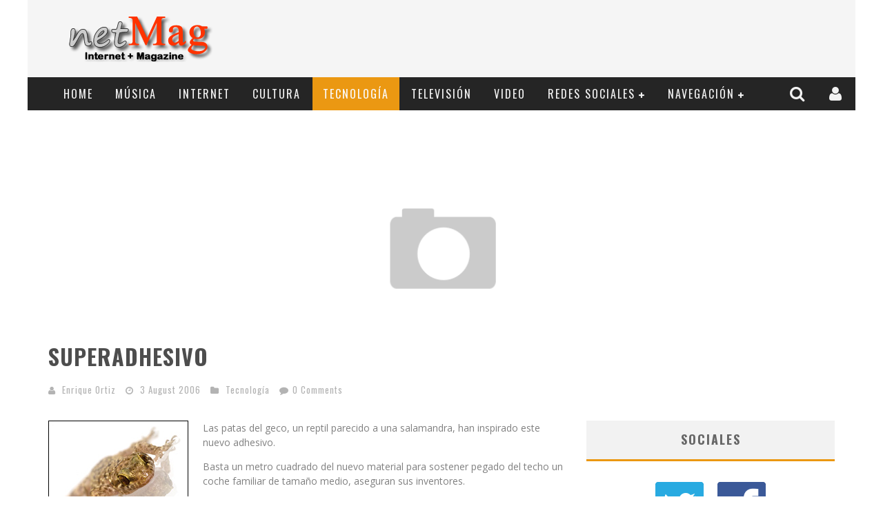

--- FILE ---
content_type: text/html; charset=UTF-8
request_url: https://netmag.mx/superadhesivo/
body_size: 16981
content:

<!DOCTYPE html>

<!--[if lt IE 7]><html lang="en-US" class="no-js lt-ie9 lt-ie8 lt-ie7"> <![endif]-->
<!--[if (IE 7)&!(IEMobile)]><html lang="en-US" class="no-js lt-ie9 lt-ie8"><![endif]-->
<!--[if (IE 8)&!(IEMobile)]><html lang="en-US" class="no-js lt-ie9"><![endif]-->
<!--[if gt IE 8]><!--> <html lang="en-US" class="no-js"><!--<![endif]-->

	<head>
	    
		<meta charset="utf-8">

		<!-- Google Chrome Frame for IE -->
		<!--[if IE]><meta http-equiv="X-UA-Compatible" content="IE=edge" /><![endif]-->
		
        <title>netMag    &raquo; Superadhesivo</title>

		<!-- mobile meta -->
		<meta name="HandheldFriendly" content="True">
		<meta name="MobileOptimized" content="320">
		<meta name="viewport" content="width=device-width, initial-scale=1.0"/>

		<link rel="shortcut icon" href="https://netmag.mx/wp-content/uploads/2013/12/favicon.ico">

		<link rel="pingback" href="https://netmag.mx/xmlrpc.php">

		<!-- Holding main menu -->
				
		<script>
  (function(i,s,o,g,r,a,m){i['GoogleAnalyticsObject']=r;i[r]=i[r]||function(){
  (i[r].q=i[r].q||[]).push(arguments)},i[r].l=1*new Date();a=s.createElement(o),
  m=s.getElementsByTagName(o)[0];a.async=1;a.src=g;m.parentNode.insertBefore(a,m)
  })(window,document,'script','//www.google-analytics.com/analytics.js','ga');

  ga('create', 'UA-296465-1', 'auto');
  ga('send', 'pageview');

</script>		
		<!-- head functions -->
		<meta name='robots' content='max-image-preview:large' />
<link rel='dns-prefetch' href='//fonts.googleapis.com' />
<link rel='dns-prefetch' href='//netdna.bootstrapcdn.com' />
<link rel='dns-prefetch' href='//s.w.org' />
<link rel="alternate" type="application/rss+xml" title="netMag &raquo; Feed" href="https://netmag.mx/feed/" />
<link rel="alternate" type="application/rss+xml" title="netMag &raquo; Comments Feed" href="https://netmag.mx/comments/feed/" />
<link rel="alternate" type="application/rss+xml" title="netMag &raquo; Superadhesivo Comments Feed" href="https://netmag.mx/superadhesivo/feed/" />
		<script type="text/javascript">
			window._wpemojiSettings = {"baseUrl":"https:\/\/s.w.org\/images\/core\/emoji\/13.0.1\/72x72\/","ext":".png","svgUrl":"https:\/\/s.w.org\/images\/core\/emoji\/13.0.1\/svg\/","svgExt":".svg","source":{"concatemoji":"https:\/\/netmag.mx\/wp-includes\/js\/wp-emoji-release.min.js?ver=5.7.14"}};
			!function(e,a,t){var n,r,o,i=a.createElement("canvas"),p=i.getContext&&i.getContext("2d");function s(e,t){var a=String.fromCharCode;p.clearRect(0,0,i.width,i.height),p.fillText(a.apply(this,e),0,0);e=i.toDataURL();return p.clearRect(0,0,i.width,i.height),p.fillText(a.apply(this,t),0,0),e===i.toDataURL()}function c(e){var t=a.createElement("script");t.src=e,t.defer=t.type="text/javascript",a.getElementsByTagName("head")[0].appendChild(t)}for(o=Array("flag","emoji"),t.supports={everything:!0,everythingExceptFlag:!0},r=0;r<o.length;r++)t.supports[o[r]]=function(e){if(!p||!p.fillText)return!1;switch(p.textBaseline="top",p.font="600 32px Arial",e){case"flag":return s([127987,65039,8205,9895,65039],[127987,65039,8203,9895,65039])?!1:!s([55356,56826,55356,56819],[55356,56826,8203,55356,56819])&&!s([55356,57332,56128,56423,56128,56418,56128,56421,56128,56430,56128,56423,56128,56447],[55356,57332,8203,56128,56423,8203,56128,56418,8203,56128,56421,8203,56128,56430,8203,56128,56423,8203,56128,56447]);case"emoji":return!s([55357,56424,8205,55356,57212],[55357,56424,8203,55356,57212])}return!1}(o[r]),t.supports.everything=t.supports.everything&&t.supports[o[r]],"flag"!==o[r]&&(t.supports.everythingExceptFlag=t.supports.everythingExceptFlag&&t.supports[o[r]]);t.supports.everythingExceptFlag=t.supports.everythingExceptFlag&&!t.supports.flag,t.DOMReady=!1,t.readyCallback=function(){t.DOMReady=!0},t.supports.everything||(n=function(){t.readyCallback()},a.addEventListener?(a.addEventListener("DOMContentLoaded",n,!1),e.addEventListener("load",n,!1)):(e.attachEvent("onload",n),a.attachEvent("onreadystatechange",function(){"complete"===a.readyState&&t.readyCallback()})),(n=t.source||{}).concatemoji?c(n.concatemoji):n.wpemoji&&n.twemoji&&(c(n.twemoji),c(n.wpemoji)))}(window,document,window._wpemojiSettings);
		</script>
		<style type="text/css">
img.wp-smiley,
img.emoji {
	display: inline !important;
	border: none !important;
	box-shadow: none !important;
	height: 1em !important;
	width: 1em !important;
	margin: 0 .07em !important;
	vertical-align: -0.1em !important;
	background: none !important;
	padding: 0 !important;
}
</style>
	<link rel='stylesheet' id='login-with-ajax-css'  href='https://netmag.mx/wp-content/themes/valenti/plugins/login-with-ajax/widget.css?ver=3.1.11' type='text/css' media='all' />
<link rel='stylesheet' id='wp-block-library-css'  href='https://netmag.mx/wp-includes/css/dist/block-library/style.min.css?ver=5.7.14' type='text/css' media='all' />
<link rel='stylesheet' id='wp-polls-css'  href='https://netmag.mx/wp-content/plugins/wp-polls/polls-css.css?ver=2.75.6' type='text/css' media='all' />
<style id='wp-polls-inline-css' type='text/css'>
.wp-polls .pollbar {
	margin: 1px;
	font-size: 6px;
	line-height: 8px;
	height: 8px;
	background-image: url('https://netmag.mx/wp-content/plugins/wp-polls/images/default/pollbg.gif');
	border: 1px solid #c8c8c8;
}

</style>
<link rel='stylesheet' id='wpt-twitter-feed-css'  href='https://netmag.mx/wp-content/plugins/wp-to-twitter/css/twitter-feed.css?ver=5.7.14' type='text/css' media='all' />
<link rel='stylesheet' id='cb-main-stylesheet-css'  href='https://netmag.mx/wp-content/themes/valenti/library/css/style.css?ver=1.0' type='text/css' media='all' />
<link rel='stylesheet' id='cb-font-stylesheet-css'  href='//fonts.googleapis.com/css?family=Oswald%3A400%2C700%2C400italic&#038;ver=1.0' type='text/css' media='all' />
<link rel='stylesheet' id='cb-font-body-stylesheet-css'  href='//fonts.googleapis.com/css?family=Open+Sans%3A400%2C700%2C400italic&#038;ver=1.0' type='text/css' media='all' />
<link rel='stylesheet' id='fontawesome-css'  href='//netdna.bootstrapcdn.com/font-awesome/3.2.1/css/font-awesome.min.css?ver=3.2.1' type='text/css' media='all' />
<!--[if lt IE 9]>
<link rel='stylesheet' id='cb-ie-only-css'  href='https://netmag.mx/wp-content/themes/valenti/library/css/ie.css?ver=1.0' type='text/css' media='all' />
<![endif]-->
<script type='text/javascript' src='https://netmag.mx/wp-includes/js/jquery/jquery.min.js?ver=3.5.1' id='jquery-core-js'></script>
<script type='text/javascript' src='https://netmag.mx/wp-includes/js/jquery/jquery-migrate.min.js?ver=3.3.2' id='jquery-migrate-js'></script>
<script type='text/javascript' id='login-with-ajax-js-extra'>
/* <![CDATA[ */
var LWA = {"ajaxurl":"https:\/\/netmag.mx\/wp-admin\/admin-ajax.php"};
/* ]]> */
</script>
<script type='text/javascript' src='https://netmag.mx/wp-content/themes/valenti/plugins/login-with-ajax/login-with-ajax.js?ver=3.1.11' id='login-with-ajax-js'></script>
<script type='text/javascript' src='https://netmag.mx/wp-content/themes/valenti/library/js/modernizr.custom.min.js?ver=2.6.2' id='cb-modernizr-js'></script>
<link rel="https://api.w.org/" href="https://netmag.mx/wp-json/" /><link rel="alternate" type="application/json" href="https://netmag.mx/wp-json/wp/v2/posts/672" /><link rel="EditURI" type="application/rsd+xml" title="RSD" href="https://netmag.mx/xmlrpc.php?rsd" />
<link rel="wlwmanifest" type="application/wlwmanifest+xml" href="https://netmag.mx/wp-includes/wlwmanifest.xml" /> 
<meta name="generator" content="WordPress 5.7.14" />
<link rel="canonical" href="https://netmag.mx/superadhesivo/" />
<link rel='shortlink' href='https://netmag.mx/?p=672' />
<link rel="alternate" type="application/json+oembed" href="https://netmag.mx/wp-json/oembed/1.0/embed?url=https%3A%2F%2Fnetmag.mx%2Fsuperadhesivo%2F" />
<link rel="alternate" type="text/xml+oembed" href="https://netmag.mx/wp-json/oembed/1.0/embed?url=https%3A%2F%2Fnetmag.mx%2Fsuperadhesivo%2F&#038;format=xml" />
<style>.cb-overlay-stars .icon-star, #cb-vote .icon-star, #cb-to-top .icon-long-arrow-up, .cb-review-box .cb-score-box { color:#eb9812; }#cb-search-modal .cb-header, .cb-join-modal .cb-header, .lwa .cb-header, .cb-review-box .cb-score-box {border-color: #eb9812; }.cb-sidebar-widget .cb-sidebar-widget-title, .cb-multi-widget .tabbernav .tabberactive, .cb-author-page .cb-author-details .cb-meta .cb-author-page-contact, .cb-about-page .cb-author-line .cb-author-details .cb-meta .cb-author-page-contact, .cb-page-header, .cb-404-header, .cb-cat-header, #cb-footer #cb-widgets .cb-footer-widget-title span, #wp-calendar caption, .cb-tabs ul .current {border-bottom-color: #eb9812 ; }#cb-main-menu .current-post-ancestor, #cb-main-menu .current-menu-item, #cb-main-menu .current-menu-ancestor, #cb-main-menu .current-post-parent, #cb-main-menu .current-menu-parent, #cb-main-menu .current_page_item, #cb-main-menu .current-page-ancestor, #cb-main-menu .current-category-ancestor, .cb-review-box .cb-bar .cb-overlay span, #cb-accent-color, .cb-highlight { background-color: #eb9812;}</style><style type="text/css">   
                                                 body, #respond {font-family: 'Open Sans', sans-serif;}
                                                 h1, h2, h3, h4, h5, h6, .h1, .h2, .h3, .h4, .h5, .h6, #cb-nav-bar #cb-main-menu ul li > a, .cb-breaking-news span, .cb-grid-4 h2 a, .cb-grid-5 h2 a, .cb-grid-6 h2 a, .cb-author-posts-count, .cb-author-title, .cb-author-position, .search  .s, .cb-review-box .cb-bar, .cb-review-box .cb-score-box, .cb-review-box .cb-title, #cb-review-title, .cb-title-subtle, #cb-top-menu a, .tabbernav, .cb-byline, #cb-next-link a, #cb-previous-link a, .cb-review-ext-box .cb-score, .tipper-positioner, .cb-caption, .cb-button, #wp-calendar caption, .forum-titles { font-family:'Oswald', sans-serif; }
                                                ::-webkit-input-placeholder {font-family:'Oswald', sans-serif;}
                                                :-webkit-input-placeholder {font-family:'Oswald', sans-serif;}
                                                :-moz-placeholder {font-family:'Oswald', sans-serif;}
                                                ::-moz-placeholder {font-family:'Oswald', sans-serif;}
                                                :-ms-input-placeholder {font-family:'Oswald', sans-serif;}
                     </style><script>
  (function(i,s,o,g,r,a,m){i['GoogleAnalyticsObject']=r;i[r]=i[r]||function(){
  (i[r].q=i[r].q||[]).push(arguments)},i[r].l=1*new Date();a=s.createElement(o),
  m=s.getElementsByTagName(o)[0];a.async=1;a.src=g;m.parentNode.insertBefore(a,m)
  })(window,document,'script','//www.google-analytics.com/analytics.js','ga');

  ga('create', 'UA-296465-1', 'auto');
  ga('send', 'pageview');

</script><style>#cb-nav-bar #cb-main-menu .main-nav .menu-item-2374:hover, 
                                     #cb-nav-bar #cb-main-menu .main-nav .menu-item-2374:focus, 
                                     #cb-nav-bar #cb-main-menu .main-nav .menu-item-2374 .cb-sub-menu li .cb-grandchild-menu,
                                     #cb-nav-bar #cb-main-menu .main-nav .menu-item-2374 .cb-sub-menu { background:#eb9812!important; }
                                     #cb-nav-bar #cb-main-menu .main-nav .menu-item-2374 .cb-mega-menu .cb-sub-menu li a { border-bottom-color:#eb9812!important; }
#cb-nav-bar #cb-main-menu .main-nav .menu-item-2371:hover, 
                                         #cb-nav-bar #cb-main-menu .main-nav .menu-item-2371:focus, 
                                         #cb-nav-bar #cb-main-menu .main-nav .menu-item-2371 .cb-sub-menu li .cb-grandchild-menu,
                                         #cb-nav-bar #cb-main-menu .main-nav .menu-item-2371 .cb-sub-menu { background:#eb9812!important; }
                                         #cb-nav-bar #cb-main-menu .main-nav .menu-item-2371 .cb-mega-menu .cb-sub-menu li a { border-bottom-color:#eb9812!important; }
#cb-nav-bar #cb-main-menu .main-nav .menu-item-2372:hover, 
                                         #cb-nav-bar #cb-main-menu .main-nav .menu-item-2372:focus, 
                                         #cb-nav-bar #cb-main-menu .main-nav .menu-item-2372 .cb-sub-menu li .cb-grandchild-menu,
                                         #cb-nav-bar #cb-main-menu .main-nav .menu-item-2372 .cb-sub-menu { background:#eb9812!important; }
                                         #cb-nav-bar #cb-main-menu .main-nav .menu-item-2372 .cb-mega-menu .cb-sub-menu li a { border-bottom-color:#eb9812!important; }
#cb-nav-bar #cb-main-menu .main-nav .menu-item-2373:hover, 
                                         #cb-nav-bar #cb-main-menu .main-nav .menu-item-2373:focus, 
                                         #cb-nav-bar #cb-main-menu .main-nav .menu-item-2373 .cb-sub-menu li .cb-grandchild-menu,
                                         #cb-nav-bar #cb-main-menu .main-nav .menu-item-2373 .cb-sub-menu { background:#eb9812!important; }
                                         #cb-nav-bar #cb-main-menu .main-nav .menu-item-2373 .cb-mega-menu .cb-sub-menu li a { border-bottom-color:#eb9812!important; }
#cb-nav-bar #cb-main-menu .main-nav .menu-item-2375:hover, 
                                         #cb-nav-bar #cb-main-menu .main-nav .menu-item-2375:focus, 
                                         #cb-nav-bar #cb-main-menu .main-nav .menu-item-2375 .cb-sub-menu li .cb-grandchild-menu,
                                         #cb-nav-bar #cb-main-menu .main-nav .menu-item-2375 .cb-sub-menu { background:#eb9812!important; }
                                         #cb-nav-bar #cb-main-menu .main-nav .menu-item-2375 .cb-mega-menu .cb-sub-menu li a { border-bottom-color:#eb9812!important; }
#cb-nav-bar #cb-main-menu .main-nav .menu-item-2376:hover, 
                                         #cb-nav-bar #cb-main-menu .main-nav .menu-item-2376:focus, 
                                         #cb-nav-bar #cb-main-menu .main-nav .menu-item-2376 .cb-sub-menu li .cb-grandchild-menu,
                                         #cb-nav-bar #cb-main-menu .main-nav .menu-item-2376 .cb-sub-menu { background:#eb9812!important; }
                                         #cb-nav-bar #cb-main-menu .main-nav .menu-item-2376 .cb-mega-menu .cb-sub-menu li a { border-bottom-color:#eb9812!important; }
#cb-nav-bar #cb-main-menu .main-nav .menu-item-2377:hover, 
                                         #cb-nav-bar #cb-main-menu .main-nav .menu-item-2377:focus, 
                                         #cb-nav-bar #cb-main-menu .main-nav .menu-item-2377 .cb-sub-menu li .cb-grandchild-menu,
                                         #cb-nav-bar #cb-main-menu .main-nav .menu-item-2377 .cb-sub-menu { background:#eb9812!important; }
                                         #cb-nav-bar #cb-main-menu .main-nav .menu-item-2377 .cb-mega-menu .cb-sub-menu li a { border-bottom-color:#eb9812!important; }
#cb-nav-bar #cb-main-menu .main-nav .menu-item-2379:hover, 
                                     #cb-nav-bar #cb-main-menu .main-nav .menu-item-2379:focus, 
                                     #cb-nav-bar #cb-main-menu .main-nav .menu-item-2379 .cb-sub-menu li .cb-grandchild-menu,
                                     #cb-nav-bar #cb-main-menu .main-nav .menu-item-2379 .cb-sub-menu { background:#eb9812!important; }
                                     #cb-nav-bar #cb-main-menu .main-nav .menu-item-2379 .cb-mega-menu .cb-sub-menu li a { border-bottom-color:#eb9812!important; }
#cb-nav-bar #cb-main-menu .main-nav .menu-item-2380:hover, 
                                     #cb-nav-bar #cb-main-menu .main-nav .menu-item-2380:focus, 
                                     #cb-nav-bar #cb-main-menu .main-nav .menu-item-2380 .cb-sub-menu li .cb-grandchild-menu,
                                     #cb-nav-bar #cb-main-menu .main-nav .menu-item-2380 .cb-sub-menu { background:#eb9812!important; }
                                     #cb-nav-bar #cb-main-menu .main-nav .menu-item-2380 .cb-mega-menu .cb-sub-menu li a { border-bottom-color:#eb9812!important; }
#cb-nav-bar #cb-main-menu .main-nav .menu-item-2381:hover, 
                                     #cb-nav-bar #cb-main-menu .main-nav .menu-item-2381:focus, 
                                     #cb-nav-bar #cb-main-menu .main-nav .menu-item-2381 .cb-sub-menu li .cb-grandchild-menu,
                                     #cb-nav-bar #cb-main-menu .main-nav .menu-item-2381 .cb-sub-menu { background:#eb9812!important; }
                                     #cb-nav-bar #cb-main-menu .main-nav .menu-item-2381 .cb-mega-menu .cb-sub-menu li a { border-bottom-color:#eb9812!important; }
#cb-nav-bar #cb-main-menu .main-nav .menu-item-2368:hover, 
                                     #cb-nav-bar #cb-main-menu .main-nav .menu-item-2368:focus, 
                                     #cb-nav-bar #cb-main-menu .main-nav .menu-item-2368 .cb-sub-menu li .cb-grandchild-menu,
                                     #cb-nav-bar #cb-main-menu .main-nav .menu-item-2368 .cb-sub-menu { background:#eb9812!important; }
                                     #cb-nav-bar #cb-main-menu .main-nav .menu-item-2368 .cb-mega-menu .cb-sub-menu li a { border-bottom-color:#eb9812!important; }
#cb-nav-bar #cb-main-menu .main-nav .menu-item-2369:hover, 
                                     #cb-nav-bar #cb-main-menu .main-nav .menu-item-2369:focus, 
                                     #cb-nav-bar #cb-main-menu .main-nav .menu-item-2369 .cb-sub-menu li .cb-grandchild-menu,
                                     #cb-nav-bar #cb-main-menu .main-nav .menu-item-2369 .cb-sub-menu { background:#eb9812!important; }
                                     #cb-nav-bar #cb-main-menu .main-nav .menu-item-2369 .cb-mega-menu .cb-sub-menu li a { border-bottom-color:#eb9812!important; }
#cb-nav-bar #cb-main-menu .main-nav .menu-item-2378:hover, 
                                     #cb-nav-bar #cb-main-menu .main-nav .menu-item-2378:focus, 
                                     #cb-nav-bar #cb-main-menu .main-nav .menu-item-2378 .cb-sub-menu li .cb-grandchild-menu,
                                     #cb-nav-bar #cb-main-menu .main-nav .menu-item-2378 .cb-sub-menu { background:#eb9812!important; }
                                     #cb-nav-bar #cb-main-menu .main-nav .menu-item-2378 .cb-mega-menu .cb-sub-menu li a { border-bottom-color:#eb9812!important; }</style>		<!-- end head functions-->

	</head>

	<body class="post-template-default single single-post postid-672 single-format-standard">

                
	    <div id="cb-outer-container">

    		<div id="cb-container" class="cb-no-top"  >
    
                <header class="header clearfix wrap" role="banner">
    				
                        <div class="wrap clearfix">
                                                                        <div id="logo" class="cb-with-large" >
                                            <a href="https://netmag.mx">
                                                <img src="https://netmag.mx/wp-content/uploads/2013/12/Logo-Small_export2.png" alt="netMag logo" width="" height="" data-retina-src="https://netmag.mx/wp-content/uploads/2013/12/Logo-Small_export2@2x.png" />
                                            </a>
                                        </div>
                                <div class="cb-large"><script async src="//pagead2.googlesyndication.com/pagead/js/adsbygoogle.js"></script>
<!-- netmag.mx -->
<ins class="adsbygoogle"
     style="display:inline-block;width:728px;height:90px"
     data-ad-client="ca-pub-1443063498899779"
     data-ad-slot="2003263395"></ins>
<script>
(adsbygoogle = window.adsbygoogle || []).push({});
</script></div>                        </div>
                        
    				    <nav id="cb-nav-bar" class="clearfix stickybar cb-dark-menu" role="navigation">
    				        
                            

<div class="cb-login-modal clearfix cb-dark-menu">
    <div class="lwa lwa-default clearfix">
        <form class="lwa-form clearfix" action="https://netmag.mx/wp-login.php" method="post">
            
            <div class="cb-header">
                <div class="cb-title">Log In</div>
                <div class="cb-close"><span class="cb-close-modal"><i class="icon-remove"></i></span></div>
            </div>
            
            <div class="cb-form-body">
                <div class="cb-username"><i class="icon-user"></i><input type="text" name="log" placeholder="Username"></div>
                <div class="cb-password"><i class="icon-lock"></i><input type="password" name="pwd" placeholder="Password"></div>
                               
                <div class="cb-submit">
                      <input type="submit" name="wp-submit" class="lwa_wp-submit" value="Log In" tabindex="100" />
                      <input type="hidden" name="lwa_profile_link" value="" />
                      <input type="hidden" name="login-with-ajax" value="login" />
                </div>
                <span class="lwa-status"></span>
                <div class="cb-lost-password">
                                          <a class="lwa-links-remember" href="https://netmag.mx/wp-login.php?action=lostpassword" title="Password Lost and Found">Lost your password?</a>
                                     </div>
                           </div> 
        </form>
        
                <form class="lwa-remember clearfix" action="https://netmag.mx/wp-login.php?action=lostpassword" method="post" style="display:none;">
            <div class="cb-header">
                        <div class="cb-title">Lost Password</div>
                        <div class="cb-close"><span class="cb-close-modal lwa-links-remember-cancel"><i class="icon-remove"></i></span></div>
            </div>
            <div class="cb-form-body">
                <div class="cb-email"> 
                                                <i class="icon-envelope-alt"></i><input type="text" name="user_login" class="lwa-user-remember" placeholder="Enter username or email">
                                          </div>
                 <div class="cb-remember-buttons">
                        <input type="submit" value="Reset Password" class="lwa-button-remember" />
                        <input type="hidden" name="login-with-ajax" value="remember" />
                 </div>
                 <a href="#" class="cb-back-login">Back to login</a>
                 <span class="lwa-status"></span>
            </div>
            
        </form>
            </div>
</div>
<div id="cb-search-modal" class="cb-dark-menu">
                        <div class="cb-search-box">
                            <div class="cb-header">
                                <div class="cb-title">Search</div>
                                <div class="cb-close">
                                    <span class="cb-close-modal"><i class="icon-remove"></i></span>
                                </div>
                            </div><form role="search" method="get" class="cb-search" action="https://netmag.mx/">
    
    <input type="text" class="cb-search-field" placeholder="" value="" name="s" title="">
    <button class="cb-search-submit" type="submit" value=""><i class="icon-search"></i></button>
    
</form>
</div></div> <div class="wrap clearfix"><div id="cb-main-menu" class="menu-principal-container"><ul class="nav main-nav clearfix"><li id="menu-item-2374" class="menu-item menu-item-type-custom menu-item-object-custom menu-item-home menu-item-2374"><a href="http://netmag.mx/">Home</a><div class="cb-links-menu"></li>
<li id="menu-item-2371" class="menu-item menu-item-type-taxonomy menu-item-object-category menu-item-2371"><a href="https://netmag.mx/secciones/musica/">Música</a><div class="cb-big-menu"><div class="cb-articles">
                                <div class="cb-featured">
                                    <h2 class="cb-mega-title"><span style="border-bottom-color:#eb9812;">Random</span></h2>
                                    <ul> <li class="cb-article clearfix">
                    <div class="cb-mask" style="background-color:#eb9812;"><a href="https://netmag.mx/los-rollling-stones-cantan-con-los-campeones/"><img src="https://netmag.mx/wp-content/themes/valenti/library/images/thumbnail-480x240.png" alt="article placeholder" data-src-retina="https://netmag.mx/wp-content/themes/valenti/library/images/thumbnail-480x240@2x.png" data-src="https://netmag.mx/wp-content/themes/valenti/library/images/thumbnail-480x240.png"></a></div>
                    <div class="cb-meta">
                        <h2 class="h4"><a href="https://netmag.mx/los-rollling-stones-cantan-con-los-campeones/">Los Rollling Stones Cantan Con Los Campeones</a></h2>
                        <div class="cb-byline"><div class="cb-author"><i class="icon-user"></i> <a href="https://netmag.mx/author/omega-015/">Enrique Ortiz</a></div> <div class="cb-date"><i class="icon-time"></i> <time class="updated" datetime="2006-07-15">3 August 2006</time></div> <div class="cb-category"><i class="icon-folder-close"></i>  <a href="https://netmag.mx/secciones/musica/" title="View all posts in Música">Música</a></div> <div class="cb-comments"><span><i class="icon-comment"></i><a href="https://netmag.mx/los-rollling-stones-cantan-con-los-campeones/#disqus_thread"></a></span></div></div>
                    </div></li></ul>
                                 </div>
                                 <div class="cb-recent cb-recent-fw">
                                    <h2 class="cb-mega-title"><span style="border-bottom-color:#eb9812;">Recent</span></h2>
                                    <ul> <li class="cb-article-1 clearfix">
                    <div class="cb-mask" style="background-color:#eb9812;"><a href="https://netmag.mx/the-company-segundo-lugar-vibe-dance-competition/"><img width="80" height="60" src="https://netmag.mx/wp-content/uploads/2014/05/vibe-80x60.jpg" class="attachment-cb-80-60 size-cb-80-60 wp-post-image" alt="" loading="lazy" /></a></div>
                    <div class="cb-meta">
                        <h2 class="h4"><a href="https://netmag.mx/the-company-segundo-lugar-vibe-dance-competition/">The Company, Segundo Lugar - Vibe Dance Competition</a></h2>
                        <div class="cb-byline"><div class="cb-author"><i class="icon-user"></i> <a href="https://netmag.mx/author/znk/">Marco Zink</a></div> <div class="cb-date"><i class="icon-time"></i> <time class="updated" datetime="2014-05-29">3 August 2006</time></div> <div class="cb-comments"><span><i class="icon-comment"></i><a href="https://netmag.mx/the-company-segundo-lugar-vibe-dance-competition/#disqus_thread"></a></span></div></div>
                    </div></li> <li class="cb-article-2 clearfix">
                    <div class="cb-mask" style="background-color:#eb9812;"><a href="https://netmag.mx/let-it-be-de-frozen-en-25-idiomas/"><img width="80" height="60" src="https://netmag.mx/wp-content/uploads/2014/04/frozen-80x60.jpg" class="attachment-cb-80-60 size-cb-80-60 wp-post-image" alt="" loading="lazy" /></a></div>
                    <div class="cb-meta">
                        <h2 class="h4"><a href="https://netmag.mx/let-it-be-de-frozen-en-25-idiomas/">Let It Be De Frozen En 25 Idiomas</a></h2>
                        <div class="cb-byline"><div class="cb-author"><i class="icon-user"></i> <a href="https://netmag.mx/author/znk/">Marco Zink</a></div> <div class="cb-date"><i class="icon-time"></i> <time class="updated" datetime="2014-04-09">3 August 2006</time></div> <div class="cb-comments"><span><i class="icon-comment"></i><a href="https://netmag.mx/let-it-be-de-frozen-en-25-idiomas/#disqus_thread"></a></span></div></div>
                    </div></li> <li class="cb-article-3 clearfix">
                    <div class="cb-mask" style="background-color:#eb9812;"><a href="https://netmag.mx/covers-de-get-lucky-de-daft-punk/"><img width="80" height="60" src="https://netmag.mx/wp-content/uploads/2013/06/daftpunk-0128-80x60.jpeg" class="attachment-cb-80-60 size-cb-80-60 wp-post-image" alt="" loading="lazy" /></a></div>
                    <div class="cb-meta">
                        <h2 class="h4"><a href="https://netmag.mx/covers-de-get-lucky-de-daft-punk/">Covers De Get Lucky De Daft Punk</a></h2>
                        <div class="cb-byline"><div class="cb-author"><i class="icon-user"></i> <a href="https://netmag.mx/author/znk/">Marco Zink</a></div> <div class="cb-date"><i class="icon-time"></i> <time class="updated" datetime="2013-06-21">3 August 2006</time></div> <div class="cb-comments"><span><i class="icon-comment"></i><a href="https://netmag.mx/covers-de-get-lucky-de-daft-punk/#disqus_thread"></a></span></div></div>
                    </div></li> <li class="cb-article-4 clearfix">
                    <div class="cb-mask" style="background-color:#eb9812;"><a href="https://netmag.mx/karl-x-johan-flames/"><img src="https://netmag.mx/wp-content/themes/valenti/library/images/thumbnail-80x60.png" alt="article placeholder" data-src-retina="https://netmag.mx/wp-content/themes/valenti/library/images/thumbnail-80x60@2x.png" data-src="https://netmag.mx/wp-content/themes/valenti/library/images/thumbnail-80x60.png"></a></div>
                    <div class="cb-meta">
                        <h2 class="h4"><a href="https://netmag.mx/karl-x-johan-flames/">Karl X Johan - Flames</a></h2>
                        <div class="cb-byline"><div class="cb-author"><i class="icon-user"></i> <a href="https://netmag.mx/author/znk/">Marco Zink</a></div> <div class="cb-date"><i class="icon-time"></i> <time class="updated" datetime="2011-01-25">3 August 2006</time></div> <div class="cb-comments"><span><i class="icon-comment"></i><a href="https://netmag.mx/karl-x-johan-flames/#disqus_thread"></a></span></div></div>
                    </div></li> <li class="cb-article-5 clearfix">
                    <div class="cb-mask" style="background-color:#eb9812;"><a href="https://netmag.mx/frederic-francois-chopin/"><img src="https://netmag.mx/wp-content/themes/valenti/library/images/thumbnail-80x60.png" alt="article placeholder" data-src-retina="https://netmag.mx/wp-content/themes/valenti/library/images/thumbnail-80x60@2x.png" data-src="https://netmag.mx/wp-content/themes/valenti/library/images/thumbnail-80x60.png"></a></div>
                    <div class="cb-meta">
                        <h2 class="h4"><a href="https://netmag.mx/frederic-francois-chopin/">Frédéric François Chopin</a></h2>
                        <div class="cb-byline"><div class="cb-author"><i class="icon-user"></i> <a href="https://netmag.mx/author/znk/">Marco Zink</a></div> <div class="cb-date"><i class="icon-time"></i> <time class="updated" datetime="2010-03-01">3 August 2006</time></div> <div class="cb-comments"><span><i class="icon-comment"></i><a href="https://netmag.mx/frederic-francois-chopin/#disqus_thread"></a></span></div></div>
                    </div></li> <li class="cb-article-6 clearfix">
                    <div class="cb-mask" style="background-color:#eb9812;"><a href="https://netmag.mx/la-musica-del-fuhrer/"><img src="https://netmag.mx/wp-content/themes/valenti/library/images/thumbnail-80x60.png" alt="article placeholder" data-src-retina="https://netmag.mx/wp-content/themes/valenti/library/images/thumbnail-80x60@2x.png" data-src="https://netmag.mx/wp-content/themes/valenti/library/images/thumbnail-80x60.png"></a></div>
                    <div class="cb-meta">
                        <h2 class="h4"><a href="https://netmag.mx/la-musica-del-fuhrer/">La Música Del FÃ¼hrer</a></h2>
                        <div class="cb-byline"><div class="cb-author"><i class="icon-user"></i> <a href="https://netmag.mx/author/omega-015/">Enrique Ortiz</a></div> <div class="cb-date"><i class="icon-time"></i> <time class="updated" datetime="2007-08-11">3 August 2006</time></div> <div class="cb-comments"><span><i class="icon-comment"></i><a href="https://netmag.mx/la-musica-del-fuhrer/#disqus_thread"></a></span></div></div>
                    </div></li></ul>
                                 </div>
                             </div></div></li>
<li id="menu-item-2372" class="menu-item menu-item-type-taxonomy menu-item-object-category menu-item-2372"><a href="https://netmag.mx/secciones/internet/">Internet</a><div class="cb-big-menu"><div class="cb-articles">
                                <div class="cb-featured">
                                    <h2 class="cb-mega-title"><span style="border-bottom-color:#eb9812;">Random</span></h2>
                                    <ul> <li class="cb-article clearfix">
                    <div class="cb-mask" style="background-color:#eb9812;"><a href="https://netmag.mx/messenger-se-cae-descartan-virus/"><img src="https://netmag.mx/wp-content/themes/valenti/library/images/thumbnail-480x240.png" alt="article placeholder" data-src-retina="https://netmag.mx/wp-content/themes/valenti/library/images/thumbnail-480x240@2x.png" data-src="https://netmag.mx/wp-content/themes/valenti/library/images/thumbnail-480x240.png"></a></div>
                    <div class="cb-meta">
                        <h2 class="h4"><a href="https://netmag.mx/messenger-se-cae-descartan-virus/">Messenger Se Cae: Descartan Virus</a></h2>
                        <div class="cb-byline"><div class="cb-author"><i class="icon-user"></i> <a href="https://netmag.mx/author/omega-015/">Enrique Ortiz</a></div> <div class="cb-date"><i class="icon-time"></i> <time class="updated" datetime="2006-09-13">3 August 2006</time></div> <div class="cb-category"><i class="icon-folder-close"></i>  <a href="https://netmag.mx/secciones/internet/" title="View all posts in Internet">Internet</a></div> <div class="cb-comments"><span><i class="icon-comment"></i><a href="https://netmag.mx/messenger-se-cae-descartan-virus/#disqus_thread"></a></span></div></div>
                    </div></li></ul>
                                 </div>
                                 <div class="cb-recent cb-recent-fw">
                                    <h2 class="cb-mega-title"><span style="border-bottom-color:#eb9812;">Recent</span></h2>
                                    <ul> <li class="cb-article-1 clearfix">
                    <div class="cb-mask" style="background-color:#eb9812;"><a href="https://netmag.mx/google-experimenta-con-fibra-optica/"><img src="https://netmag.mx/wp-content/themes/valenti/library/images/thumbnail-80x60.png" alt="article placeholder" data-src-retina="https://netmag.mx/wp-content/themes/valenti/library/images/thumbnail-80x60@2x.png" data-src="https://netmag.mx/wp-content/themes/valenti/library/images/thumbnail-80x60.png"></a></div>
                    <div class="cb-meta">
                        <h2 class="h4"><a href="https://netmag.mx/google-experimenta-con-fibra-optica/">Google Experimenta Con Fibra Óptica</a></h2>
                        <div class="cb-byline"><div class="cb-author"><i class="icon-user"></i> <a href="https://netmag.mx/author/znk/">Marco Zink</a></div> <div class="cb-date"><i class="icon-time"></i> <time class="updated" datetime="2010-03-11">3 August 2006</time></div> <div class="cb-comments"><span><i class="icon-comment"></i><a href="https://netmag.mx/google-experimenta-con-fibra-optica/#disqus_thread"></a></span></div></div>
                    </div></li> <li class="cb-article-2 clearfix">
                    <div class="cb-mask" style="background-color:#eb9812;"><a href="https://netmag.mx/se-cae-gmail/"><img src="https://netmag.mx/wp-content/themes/valenti/library/images/thumbnail-80x60.png" alt="article placeholder" data-src-retina="https://netmag.mx/wp-content/themes/valenti/library/images/thumbnail-80x60@2x.png" data-src="https://netmag.mx/wp-content/themes/valenti/library/images/thumbnail-80x60.png"></a></div>
                    <div class="cb-meta">
                        <h2 class="h4"><a href="https://netmag.mx/se-cae-gmail/">Se Cae Gmail</a></h2>
                        <div class="cb-byline"><div class="cb-author"><i class="icon-user"></i> <a href="https://netmag.mx/author/znk/">Marco Zink</a></div> <div class="cb-date"><i class="icon-time"></i> <time class="updated" datetime="2009-02-24">3 August 2006</time></div> <div class="cb-comments"><span><i class="icon-comment"></i><a href="https://netmag.mx/se-cae-gmail/#disqus_thread"></a></span></div></div>
                    </div></li> <li class="cb-article-3 clearfix">
                    <div class="cb-mask" style="background-color:#eb9812;"><a href="https://netmag.mx/gmail-en-rusia/"><img src="https://netmag.mx/wp-content/themes/valenti/library/images/thumbnail-80x60.png" alt="article placeholder" data-src-retina="https://netmag.mx/wp-content/themes/valenti/library/images/thumbnail-80x60@2x.png" data-src="https://netmag.mx/wp-content/themes/valenti/library/images/thumbnail-80x60.png"></a></div>
                    <div class="cb-meta">
                        <h2 class="h4"><a href="https://netmag.mx/gmail-en-rusia/">Gmail En Rusia</a></h2>
                        <div class="cb-byline"><div class="cb-author"><i class="icon-user"></i> <a href="https://netmag.mx/author/znk/">Marco Zink</a></div> <div class="cb-date"><i class="icon-time"></i> <time class="updated" datetime="2008-04-06">3 August 2006</time></div> <div class="cb-comments"><span><i class="icon-comment"></i><a href="https://netmag.mx/gmail-en-rusia/#disqus_thread"></a></span></div></div>
                    </div></li> <li class="cb-article-4 clearfix">
                    <div class="cb-mask" style="background-color:#eb9812;"><a href="https://netmag.mx/alma-en-venta/"><img src="https://netmag.mx/wp-content/themes/valenti/library/images/thumbnail-80x60.png" alt="article placeholder" data-src-retina="https://netmag.mx/wp-content/themes/valenti/library/images/thumbnail-80x60@2x.png" data-src="https://netmag.mx/wp-content/themes/valenti/library/images/thumbnail-80x60.png"></a></div>
                    <div class="cb-meta">
                        <h2 class="h4"><a href="https://netmag.mx/alma-en-venta/">Alma En Venta ...</a></h2>
                        <div class="cb-byline"><div class="cb-author"><i class="icon-user"></i> <a href="https://netmag.mx/author/omega-015/">Enrique Ortiz</a></div> <div class="cb-date"><i class="icon-time"></i> <time class="updated" datetime="2007-09-15">3 August 2006</time></div> <div class="cb-comments"><span><i class="icon-comment"></i><a href="https://netmag.mx/alma-en-venta/#disqus_thread"></a></span></div></div>
                    </div></li> <li class="cb-article-5 clearfix">
                    <div class="cb-mask" style="background-color:#eb9812;"><a href="https://netmag.mx/disciplina-subastada/"><img src="https://netmag.mx/wp-content/themes/valenti/library/images/thumbnail-80x60.png" alt="article placeholder" data-src-retina="https://netmag.mx/wp-content/themes/valenti/library/images/thumbnail-80x60@2x.png" data-src="https://netmag.mx/wp-content/themes/valenti/library/images/thumbnail-80x60.png"></a></div>
                    <div class="cb-meta">
                        <h2 class="h4"><a href="https://netmag.mx/disciplina-subastada/">Disciplina Subastada</a></h2>
                        <div class="cb-byline"><div class="cb-author"><i class="icon-user"></i> <a href="https://netmag.mx/author/omega-015/">Enrique Ortiz</a></div> <div class="cb-date"><i class="icon-time"></i> <time class="updated" datetime="2007-08-31">3 August 2006</time></div> <div class="cb-comments"><span><i class="icon-comment"></i><a href="https://netmag.mx/disciplina-subastada/#disqus_thread"></a></span></div></div>
                    </div></li> <li class="cb-article-6 clearfix">
                    <div class="cb-mask" style="background-color:#eb9812;"><a href="https://netmag.mx/cuidado-con-wi-fi/"><img src="https://netmag.mx/wp-content/themes/valenti/library/images/thumbnail-80x60.png" alt="article placeholder" data-src-retina="https://netmag.mx/wp-content/themes/valenti/library/images/thumbnail-80x60@2x.png" data-src="https://netmag.mx/wp-content/themes/valenti/library/images/thumbnail-80x60.png"></a></div>
                    <div class="cb-meta">
                        <h2 class="h4"><a href="https://netmag.mx/cuidado-con-wi-fi/">Cuidado Con Wi-fi ...</a></h2>
                        <div class="cb-byline"><div class="cb-author"><i class="icon-user"></i> <a href="https://netmag.mx/author/omega-015/">Enrique Ortiz</a></div> <div class="cb-date"><i class="icon-time"></i> <time class="updated" datetime="2007-08-14">3 August 2006</time></div> <div class="cb-comments"><span><i class="icon-comment"></i><a href="https://netmag.mx/cuidado-con-wi-fi/#disqus_thread"></a></span></div></div>
                    </div></li></ul>
                                 </div>
                             </div></div></li>
<li id="menu-item-2373" class="menu-item menu-item-type-taxonomy menu-item-object-category menu-item-2373"><a href="https://netmag.mx/secciones/cultura/">Cultura</a><div class="cb-big-menu"><div class="cb-articles">
                                <div class="cb-featured">
                                    <h2 class="cb-mega-title"><span style="border-bottom-color:#eb9812;">Random</span></h2>
                                    <ul> <li class="cb-article clearfix">
                    <div class="cb-mask" style="background-color:#eb9812;"><a href="https://netmag.mx/nino-que-ve-nino-que-hace/"><img src="https://netmag.mx/wp-content/themes/valenti/library/images/thumbnail-480x240.png" alt="article placeholder" data-src-retina="https://netmag.mx/wp-content/themes/valenti/library/images/thumbnail-480x240@2x.png" data-src="https://netmag.mx/wp-content/themes/valenti/library/images/thumbnail-480x240.png"></a></div>
                    <div class="cb-meta">
                        <h2 class="h4"><a href="https://netmag.mx/nino-que-ve-nino-que-hace/">Niño Que Vé, Niño Que Hace</a></h2>
                        <div class="cb-byline"><div class="cb-author"><i class="icon-user"></i> <a href="https://netmag.mx/author/znk/">Marco Zink</a></div> <div class="cb-date"><i class="icon-time"></i> <time class="updated" datetime="2007-08-09">3 August 2006</time></div> <div class="cb-category"><i class="icon-folder-close"></i>  <a href="https://netmag.mx/secciones/cultura/" title="View all posts in Cultura">Cultura</a></div> <div class="cb-comments"><span><i class="icon-comment"></i><a href="https://netmag.mx/nino-que-ve-nino-que-hace/#disqus_thread"></a></span></div></div>
                    </div></li></ul>
                                 </div>
                                 <div class="cb-recent cb-recent-fw">
                                    <h2 class="cb-mega-title"><span style="border-bottom-color:#eb9812;">Recent</span></h2>
                                    <ul> <li class="cb-article-1 clearfix">
                    <div class="cb-mask" style="background-color:#eb9812;"><a href="https://netmag.mx/cultura-segun-the-sunday-times/"><img width="80" height="60" src="https://netmag.mx/wp-content/uploads/2014/04/maxresdefault1-80x60.jpg" class="attachment-cb-80-60 size-cb-80-60 wp-post-image" alt="Cultura Según The Sunday Times" loading="lazy" /></a></div>
                    <div class="cb-meta">
                        <h2 class="h4"><a href="https://netmag.mx/cultura-segun-the-sunday-times/">Cultura Según The Sunday Times</a></h2>
                        <div class="cb-byline"><div class="cb-author"><i class="icon-user"></i> <a href="https://netmag.mx/author/znk/">Marco Zink</a></div> <div class="cb-date"><i class="icon-time"></i> <time class="updated" datetime="2014-04-04">3 August 2006</time></div> <div class="cb-comments"><span><i class="icon-comment"></i><a href="https://netmag.mx/cultura-segun-the-sunday-times/#disqus_thread"></a></span></div></div>
                    </div></li> <li class="cb-article-2 clearfix">
                    <div class="cb-mask" style="background-color:#eb9812;"><a href="https://netmag.mx/pygmalion-opera-ballet-barroca/"><img width="45" height="60" src="https://netmag.mx/wp-content/uploads/2013/10/Converted_file_c6ae32ee.jpg" class="attachment-cb-80-60 size-cb-80-60 wp-post-image" alt="" loading="lazy" srcset="https://netmag.mx/wp-content/uploads/2013/10/Converted_file_c6ae32ee.jpg 1223w, https://netmag.mx/wp-content/uploads/2013/10/Converted_file_c6ae32ee-224x300.jpg 224w, https://netmag.mx/wp-content/uploads/2013/10/Converted_file_c6ae32ee-767x1024.jpg 767w" sizes="(max-width: 45px) 100vw, 45px" /></a></div>
                    <div class="cb-meta">
                        <h2 class="h4"><a href="https://netmag.mx/pygmalion-opera-ballet-barroca/">Pygmalión Ópera-Ballet Barroca</a></h2>
                        <div class="cb-byline"><div class="cb-author"><i class="icon-user"></i> <a href="https://netmag.mx/author/luiston/">Luis Ton</a></div> <div class="cb-date"><i class="icon-time"></i> <time class="updated" datetime="2013-10-12">3 August 2006</time></div> <div class="cb-comments"><span><i class="icon-comment"></i><a href="https://netmag.mx/pygmalion-opera-ballet-barroca/#disqus_thread"></a></span></div></div>
                    </div></li> <li class="cb-article-3 clearfix">
                    <div class="cb-mask" style="background-color:#eb9812;"><a href="https://netmag.mx/como-vaciar-un-lago-en-minutos/"><img src="https://netmag.mx/wp-content/themes/valenti/library/images/thumbnail-80x60.png" alt="article placeholder" data-src-retina="https://netmag.mx/wp-content/themes/valenti/library/images/thumbnail-80x60@2x.png" data-src="https://netmag.mx/wp-content/themes/valenti/library/images/thumbnail-80x60.png"></a></div>
                    <div class="cb-meta">
                        <h2 class="h4"><a href="https://netmag.mx/como-vaciar-un-lago-en-minutos/">Cómo Vaciar Un Lago En Minutos</a></h2>
                        <div class="cb-byline"><div class="cb-author"><i class="icon-user"></i> <a href="https://netmag.mx/author/znk/">Marco Zink</a></div> <div class="cb-date"><i class="icon-time"></i> <time class="updated" datetime="2011-01-25">3 August 2006</time></div> <div class="cb-comments"><span><i class="icon-comment"></i><a href="https://netmag.mx/como-vaciar-un-lago-en-minutos/#disqus_thread"></a></span></div></div>
                    </div></li> <li class="cb-article-4 clearfix">
                    <div class="cb-mask" style="background-color:#eb9812;"><a href="https://netmag.mx/biblioteca-en-espanol-en-alemania/"><img src="https://netmag.mx/wp-content/themes/valenti/library/images/thumbnail-80x60.png" alt="article placeholder" data-src-retina="https://netmag.mx/wp-content/themes/valenti/library/images/thumbnail-80x60@2x.png" data-src="https://netmag.mx/wp-content/themes/valenti/library/images/thumbnail-80x60.png"></a></div>
                    <div class="cb-meta">
                        <h2 class="h4"><a href="https://netmag.mx/biblioteca-en-espanol-en-alemania/">Biblioteca En Español En Alemania</a></h2>
                        <div class="cb-byline"><div class="cb-author"><i class="icon-user"></i> <a href="https://netmag.mx/author/znk/">Marco Zink</a></div> <div class="cb-date"><i class="icon-time"></i> <time class="updated" datetime="2008-09-10">3 August 2006</time></div> <div class="cb-comments"><span><i class="icon-comment"></i><a href="https://netmag.mx/biblioteca-en-espanol-en-alemania/#disqus_thread"></a></span></div></div>
                    </div></li> <li class="cb-article-5 clearfix">
                    <div class="cb-mask" style="background-color:#eb9812;"><a href="https://netmag.mx/premio-de-traduccion-de-feria-de-leipzig-alemania/"><img src="https://netmag.mx/wp-content/themes/valenti/library/images/thumbnail-80x60.png" alt="article placeholder" data-src-retina="https://netmag.mx/wp-content/themes/valenti/library/images/thumbnail-80x60@2x.png" data-src="https://netmag.mx/wp-content/themes/valenti/library/images/thumbnail-80x60.png"></a></div>
                    <div class="cb-meta">
                        <h2 class="h4"><a href="https://netmag.mx/premio-de-traduccion-de-feria-de-leipzig-alemania/">Premio De Traducción De Feria De Leipzig, Alemania</a></h2>
                        <div class="cb-byline"><div class="cb-author"><i class="icon-user"></i> <a href="https://netmag.mx/author/znk/">Marco Zink</a></div> <div class="cb-date"><i class="icon-time"></i> <time class="updated" datetime="2008-03-13">3 August 2006</time></div> <div class="cb-comments"><span><i class="icon-comment"></i><a href="https://netmag.mx/premio-de-traduccion-de-feria-de-leipzig-alemania/#disqus_thread"></a></span></div></div>
                    </div></li> <li class="cb-article-6 clearfix">
                    <div class="cb-mask" style="background-color:#eb9812;"><a href="https://netmag.mx/buda-guanyin-tesoros-de-la-compasion-en-chapultepec/"><img src="https://netmag.mx/wp-content/themes/valenti/library/images/thumbnail-80x60.png" alt="article placeholder" data-src-retina="https://netmag.mx/wp-content/themes/valenti/library/images/thumbnail-80x60@2x.png" data-src="https://netmag.mx/wp-content/themes/valenti/library/images/thumbnail-80x60.png"></a></div>
                    <div class="cb-meta">
                        <h2 class="h4"><a href="https://netmag.mx/buda-guanyin-tesoros-de-la-compasion-en-chapultepec/">Buda Guanyin Tesoros De La Compasión En Chapultepec</a></h2>
                        <div class="cb-byline"><div class="cb-author"><i class="icon-user"></i> <a href="https://netmag.mx/author/znk/">Marco Zink</a></div> <div class="cb-date"><i class="icon-time"></i> <time class="updated" datetime="2008-03-08">3 August 2006</time></div> <div class="cb-comments"><span><i class="icon-comment"></i><a href="https://netmag.mx/buda-guanyin-tesoros-de-la-compasion-en-chapultepec/#disqus_thread"></a></span></div></div>
                    </div></li></ul>
                                 </div>
                             </div></div></li>
<li id="menu-item-2375" class="menu-item menu-item-type-taxonomy menu-item-object-category current-post-ancestor current-menu-parent current-post-parent menu-item-2375"><a href="https://netmag.mx/secciones/tecnologia/">Tecnologí­a</a><div class="cb-big-menu"><div class="cb-articles">
                                <div class="cb-featured">
                                    <h2 class="cb-mega-title"><span style="border-bottom-color:#eb9812;">Random</span></h2>
                                    <ul> <li class="cb-article clearfix">
                    <div class="cb-mask" style="background-color:#eb9812;"><a href="https://netmag.mx/ovsi/"><img src="https://netmag.mx/wp-content/themes/valenti/library/images/thumbnail-480x240.png" alt="article placeholder" data-src-retina="https://netmag.mx/wp-content/themes/valenti/library/images/thumbnail-480x240@2x.png" data-src="https://netmag.mx/wp-content/themes/valenti/library/images/thumbnail-480x240.png"></a></div>
                    <div class="cb-meta">
                        <h2 class="h4"><a href="https://netmag.mx/ovsi/">O.V.S.I. ...</a></h2>
                        <div class="cb-byline"><div class="cb-author"><i class="icon-user"></i> <a href="https://netmag.mx/author/omega-015/">Enrique Ortiz</a></div> <div class="cb-date"><i class="icon-time"></i> <time class="updated" datetime="2007-09-03">3 August 2006</time></div> <div class="cb-category"><i class="icon-folder-close"></i>  <a href="https://netmag.mx/secciones/tecnologia/" title="View all posts in Tecnologí­a">Tecnologí­a</a></div> <div class="cb-comments"><span><i class="icon-comment"></i><a href="https://netmag.mx/ovsi/#disqus_thread"></a></span></div></div>
                    </div></li></ul>
                                 </div>
                                 <div class="cb-recent cb-recent-fw">
                                    <h2 class="cb-mega-title"><span style="border-bottom-color:#eb9812;">Recent</span></h2>
                                    <ul> <li class="cb-article-1 clearfix">
                    <div class="cb-mask" style="background-color:#eb9812;"><a href="https://netmag.mx/ovsi/"><img src="https://netmag.mx/wp-content/themes/valenti/library/images/thumbnail-80x60.png" alt="article placeholder" data-src-retina="https://netmag.mx/wp-content/themes/valenti/library/images/thumbnail-80x60@2x.png" data-src="https://netmag.mx/wp-content/themes/valenti/library/images/thumbnail-80x60.png"></a></div>
                    <div class="cb-meta">
                        <h2 class="h4"><a href="https://netmag.mx/ovsi/">O.V.S.I. ...</a></h2>
                        <div class="cb-byline"><div class="cb-author"><i class="icon-user"></i> <a href="https://netmag.mx/author/omega-015/">Enrique Ortiz</a></div> <div class="cb-date"><i class="icon-time"></i> <time class="updated" datetime="2007-09-03">3 August 2006</time></div> <div class="cb-comments"><span><i class="icon-comment"></i><a href="https://netmag.mx/ovsi/#disqus_thread"></a></span></div></div>
                    </div></li> <li class="cb-article-2 clearfix">
                    <div class="cb-mask" style="background-color:#eb9812;"><a href="https://netmag.mx/traje-de-spiderman/"><img src="https://netmag.mx/wp-content/themes/valenti/library/images/thumbnail-80x60.png" alt="article placeholder" data-src-retina="https://netmag.mx/wp-content/themes/valenti/library/images/thumbnail-80x60@2x.png" data-src="https://netmag.mx/wp-content/themes/valenti/library/images/thumbnail-80x60.png"></a></div>
                    <div class="cb-meta">
                        <h2 class="h4"><a href="https://netmag.mx/traje-de-spiderman/">Traje De Spiderman</a></h2>
                        <div class="cb-byline"><div class="cb-author"><i class="icon-user"></i> <a href="https://netmag.mx/author/omega-015/">Enrique Ortiz</a></div> <div class="cb-date"><i class="icon-time"></i> <time class="updated" datetime="2007-09-02">3 August 2006</time></div> <div class="cb-comments"><span><i class="icon-comment"></i><a href="https://netmag.mx/traje-de-spiderman/#disqus_thread"></a></span></div></div>
                    </div></li> <li class="cb-article-3 clearfix">
                    <div class="cb-mask" style="background-color:#eb9812;"><a href="https://netmag.mx/blue-genep/"><img src="https://netmag.mx/wp-content/themes/valenti/library/images/thumbnail-80x60.png" alt="article placeholder" data-src-retina="https://netmag.mx/wp-content/themes/valenti/library/images/thumbnail-80x60@2x.png" data-src="https://netmag.mx/wp-content/themes/valenti/library/images/thumbnail-80x60.png"></a></div>
                    <div class="cb-meta">
                        <h2 class="h4"><a href="https://netmag.mx/blue-genep/">Blue Gene/P</a></h2>
                        <div class="cb-byline"><div class="cb-author"><i class="icon-user"></i> <a href="https://netmag.mx/author/omega-015/">Enrique Ortiz</a></div> <div class="cb-date"><i class="icon-time"></i> <time class="updated" datetime="2007-06-29">3 August 2006</time></div> <div class="cb-comments"><span><i class="icon-comment"></i><a href="https://netmag.mx/blue-genep/#disqus_thread"></a></span></div></div>
                    </div></li> <li class="cb-article-4 clearfix">
                    <div class="cb-mask" style="background-color:#eb9812;"><a href="https://netmag.mx/recrean-bunker-de-hitler/"><img src="https://netmag.mx/wp-content/themes/valenti/library/images/thumbnail-80x60.png" alt="article placeholder" data-src-retina="https://netmag.mx/wp-content/themes/valenti/library/images/thumbnail-80x60@2x.png" data-src="https://netmag.mx/wp-content/themes/valenti/library/images/thumbnail-80x60.png"></a></div>
                    <div class="cb-meta">
                        <h2 class="h4"><a href="https://netmag.mx/recrean-bunker-de-hitler/">Recrean Bunker De Hitler ...</a></h2>
                        <div class="cb-byline"><div class="cb-author"><i class="icon-user"></i> <a href="https://netmag.mx/author/omega-015/">Enrique Ortiz</a></div> <div class="cb-date"><i class="icon-time"></i> <time class="updated" datetime="2007-06-25">3 August 2006</time></div> <div class="cb-comments"><span><i class="icon-comment"></i><a href="https://netmag.mx/recrean-bunker-de-hitler/#disqus_thread"></a></span></div></div>
                    </div></li> <li class="cb-article-5 clearfix">
                    <div class="cb-mask" style="background-color:#eb9812;"><a href="https://netmag.mx/nuevo-proyector/"><img src="https://netmag.mx/wp-content/themes/valenti/library/images/thumbnail-80x60.png" alt="article placeholder" data-src-retina="https://netmag.mx/wp-content/themes/valenti/library/images/thumbnail-80x60@2x.png" data-src="https://netmag.mx/wp-content/themes/valenti/library/images/thumbnail-80x60.png"></a></div>
                    <div class="cb-meta">
                        <h2 class="h4"><a href="https://netmag.mx/nuevo-proyector/">Nuevo Proyector</a></h2>
                        <div class="cb-byline"><div class="cb-author"><i class="icon-user"></i> <a href="https://netmag.mx/author/omega-015/">Enrique Ortiz</a></div> <div class="cb-date"><i class="icon-time"></i> <time class="updated" datetime="2007-06-20">3 August 2006</time></div> <div class="cb-comments"><span><i class="icon-comment"></i><a href="https://netmag.mx/nuevo-proyector/#disqus_thread"></a></span></div></div>
                    </div></li> <li class="cb-article-6 clearfix">
                    <div class="cb-mask" style="background-color:#eb9812;"><a href="https://netmag.mx/gates-vs-jobs/"><img src="https://netmag.mx/wp-content/themes/valenti/library/images/thumbnail-80x60.png" alt="article placeholder" data-src-retina="https://netmag.mx/wp-content/themes/valenti/library/images/thumbnail-80x60@2x.png" data-src="https://netmag.mx/wp-content/themes/valenti/library/images/thumbnail-80x60.png"></a></div>
                    <div class="cb-meta">
                        <h2 class="h4"><a href="https://netmag.mx/gates-vs-jobs/">Gates Vs Jobs</a></h2>
                        <div class="cb-byline"><div class="cb-author"><i class="icon-user"></i> <a href="https://netmag.mx/author/omega-015/">Enrique Ortiz</a></div> <div class="cb-date"><i class="icon-time"></i> <time class="updated" datetime="2007-05-29">3 August 2006</time></div> <div class="cb-comments"><span><i class="icon-comment"></i><a href="https://netmag.mx/gates-vs-jobs/#disqus_thread"></a></span></div></div>
                    </div></li></ul>
                                 </div>
                             </div></div></li>
<li id="menu-item-2376" class="menu-item menu-item-type-taxonomy menu-item-object-category menu-item-2376"><a href="https://netmag.mx/secciones/television/">Televisión</a><div class="cb-big-menu"><div class="cb-articles">
                                <div class="cb-featured">
                                    <h2 class="cb-mega-title"><span style="border-bottom-color:#eb9812;">Random</span></h2>
                                    <ul> <li class="cb-article clearfix">
                    <div class="cb-mask" style="background-color:#eb9812;"><a href="https://netmag.mx/metallica-se-pinta-de-amarillo/"><img src="https://netmag.mx/wp-content/themes/valenti/library/images/thumbnail-480x240.png" alt="article placeholder" data-src-retina="https://netmag.mx/wp-content/themes/valenti/library/images/thumbnail-480x240@2x.png" data-src="https://netmag.mx/wp-content/themes/valenti/library/images/thumbnail-480x240.png"></a></div>
                    <div class="cb-meta">
                        <h2 class="h4"><a href="https://netmag.mx/metallica-se-pinta-de-amarillo/">Metallica Se Pinta De Amarillo</a></h2>
                        <div class="cb-byline"><div class="cb-author"><i class="icon-user"></i> <a href="https://netmag.mx/author/omega-015/">Enrique Ortiz</a></div> <div class="cb-date"><i class="icon-time"></i> <time class="updated" datetime="2006-07-15">3 August 2006</time></div> <div class="cb-category"><i class="icon-folder-close"></i>  <a href="https://netmag.mx/secciones/television/" title="View all posts in Televisión">Televisión</a></div> <div class="cb-comments"><span><i class="icon-comment"></i><a href="https://netmag.mx/metallica-se-pinta-de-amarillo/#disqus_thread"></a></span></div></div>
                    </div></li></ul>
                                 </div>
                                 <div class="cb-recent cb-recent-fw">
                                    <h2 class="cb-mega-title"><span style="border-bottom-color:#eb9812;">Recent</span></h2>
                                    <ul> <li class="cb-article-1 clearfix">
                    <div class="cb-mask" style="background-color:#eb9812;"><a href="https://netmag.mx/5-minutos-del-capitulo-mixto-the-simpsons-y-family-guy/"><img width="80" height="60" src="https://netmag.mx/wp-content/uploads/2014/07/familyguysimpsons-80x60.jpg" class="attachment-cb-80-60 size-cb-80-60 wp-post-image" alt="" loading="lazy" /></a></div>
                    <div class="cb-meta">
                        <h2 class="h4"><a href="https://netmag.mx/5-minutos-del-capitulo-mixto-the-simpsons-y-family-guy/">5 Minutos Del Capítulo Mixto: The Simpsons Y Family Guy</a></h2>
                        <div class="cb-byline"><div class="cb-author"><i class="icon-user"></i> <a href="https://netmag.mx/author/znk/">Marco Zink</a></div> <div class="cb-date"><i class="icon-time"></i> <time class="updated" datetime="2014-07-28">3 August 2006</time></div> <div class="cb-comments"><span><i class="icon-comment"></i><a href="https://netmag.mx/5-minutos-del-capitulo-mixto-the-simpsons-y-family-guy/#disqus_thread"></a></span></div></div>
                    </div></li> <li class="cb-article-2 clearfix">
                    <div class="cb-mask" style="background-color:#eb9812;"><a href="https://netmag.mx/avance-de-la-quinta-temporada-de-the-walking-dead/"><img width="80" height="60" src="https://netmag.mx/wp-content/uploads/2014/07/twd5-80x60.jpg" class="attachment-cb-80-60 size-cb-80-60 wp-post-image" alt="" loading="lazy" /></a></div>
                    <div class="cb-meta">
                        <h2 class="h4"><a href="https://netmag.mx/avance-de-la-quinta-temporada-de-the-walking-dead/">Avance De La Quinta Temporada de The Walking Dead</a></h2>
                        <div class="cb-byline"><div class="cb-author"><i class="icon-user"></i> <a href="https://netmag.mx/author/znk/">Marco Zink</a></div> <div class="cb-date"><i class="icon-time"></i> <time class="updated" datetime="2014-07-25">3 August 2006</time></div> <div class="cb-comments"><span><i class="icon-comment"></i><a href="https://netmag.mx/avance-de-la-quinta-temporada-de-the-walking-dead/#disqus_thread"></a></span></div></div>
                    </div></li> <li class="cb-article-3 clearfix">
                    <div class="cb-mask" style="background-color:#eb9812;"><a href="https://netmag.mx/la-programacion-de-todos-los-canales-en-mexico/"><img src="https://netmag.mx/wp-content/themes/valenti/library/images/thumbnail-80x60.png" alt="article placeholder" data-src-retina="https://netmag.mx/wp-content/themes/valenti/library/images/thumbnail-80x60@2x.png" data-src="https://netmag.mx/wp-content/themes/valenti/library/images/thumbnail-80x60.png"></a></div>
                    <div class="cb-meta">
                        <h2 class="h4"><a href="https://netmag.mx/la-programacion-de-todos-los-canales-en-mexico/">La Programación De Todos Los Canales En México</a></h2>
                        <div class="cb-byline"><div class="cb-author"><i class="icon-user"></i> <a href="https://netmag.mx/author/znk/">Marco Zink</a></div> <div class="cb-date"><i class="icon-time"></i> <time class="updated" datetime="2010-03-31">3 August 2006</time></div> <div class="cb-comments"><span><i class="icon-comment"></i><a href="https://netmag.mx/la-programacion-de-todos-los-canales-en-mexico/#disqus_thread"></a></span></div></div>
                    </div></li> <li class="cb-article-4 clearfix">
                    <div class="cb-mask" style="background-color:#eb9812;"><a href="https://netmag.mx/el-nuevo-intro-de-los-simpsons/"><img src="https://netmag.mx/wp-content/themes/valenti/library/images/thumbnail-80x60.png" alt="article placeholder" data-src-retina="https://netmag.mx/wp-content/themes/valenti/library/images/thumbnail-80x60@2x.png" data-src="https://netmag.mx/wp-content/themes/valenti/library/images/thumbnail-80x60.png"></a></div>
                    <div class="cb-meta">
                        <h2 class="h4"><a href="https://netmag.mx/el-nuevo-intro-de-los-simpsons/">El Nuevo Intro De Los Simpsons</a></h2>
                        <div class="cb-byline"><div class="cb-author"><i class="icon-user"></i> <a href="https://netmag.mx/author/znk/">Marco Zink</a></div> <div class="cb-date"><i class="icon-time"></i> <time class="updated" datetime="2009-02-22">3 August 2006</time></div> <div class="cb-comments"><span><i class="icon-comment"></i><a href="https://netmag.mx/el-nuevo-intro-de-los-simpsons/#disqus_thread"></a></span></div></div>
                    </div></li> <li class="cb-article-5 clearfix">
                    <div class="cb-mask" style="background-color:#eb9812;"><a href="https://netmag.mx/agreden-bandera-mexicana-en-australia/"><img src="https://netmag.mx/wp-content/themes/valenti/library/images/thumbnail-80x60.png" alt="article placeholder" data-src-retina="https://netmag.mx/wp-content/themes/valenti/library/images/thumbnail-80x60@2x.png" data-src="https://netmag.mx/wp-content/themes/valenti/library/images/thumbnail-80x60.png"></a></div>
                    <div class="cb-meta">
                        <h2 class="h4"><a href="https://netmag.mx/agreden-bandera-mexicana-en-australia/">Agreden Bandera Mexicana En Australia ...</a></h2>
                        <div class="cb-byline"><div class="cb-author"><i class="icon-user"></i> <a href="https://netmag.mx/author/omega-015/">Enrique Ortiz</a></div> <div class="cb-date"><i class="icon-time"></i> <time class="updated" datetime="2007-06-21">3 August 2006</time></div> <div class="cb-comments"><span><i class="icon-comment"></i><a href="https://netmag.mx/agreden-bandera-mexicana-en-australia/#disqus_thread"></a></span></div></div>
                    </div></li> <li class="cb-article-6 clearfix">
                    <div class="cb-mask" style="background-color:#eb9812;"><a href="https://netmag.mx/polonia-investiga-a-tinky-winky/"><img src="https://netmag.mx/wp-content/themes/valenti/library/images/thumbnail-80x60.png" alt="article placeholder" data-src-retina="https://netmag.mx/wp-content/themes/valenti/library/images/thumbnail-80x60@2x.png" data-src="https://netmag.mx/wp-content/themes/valenti/library/images/thumbnail-80x60.png"></a></div>
                    <div class="cb-meta">
                        <h2 class="h4"><a href="https://netmag.mx/polonia-investiga-a-tinky-winky/">Polonia Investiga A Tinky Winky</a></h2>
                        <div class="cb-byline"><div class="cb-author"><i class="icon-user"></i> <a href="https://netmag.mx/author/omega-015/">Enrique Ortiz</a></div> <div class="cb-date"><i class="icon-time"></i> <time class="updated" datetime="2007-05-29">3 August 2006</time></div> <div class="cb-comments"><span><i class="icon-comment"></i><a href="https://netmag.mx/polonia-investiga-a-tinky-winky/#disqus_thread"></a></span></div></div>
                    </div></li></ul>
                                 </div>
                             </div></div></li>
<li id="menu-item-2377" class="menu-item menu-item-type-taxonomy menu-item-object-category menu-item-2377"><a href="https://netmag.mx/secciones/video/">Video</a><div class="cb-big-menu"><div class="cb-articles">
                                <div class="cb-featured">
                                    <h2 class="cb-mega-title"><span style="border-bottom-color:#eb9812;">Random</span></h2>
                                    <ul> <li class="cb-article clearfix">
                    <div class="cb-mask" style="background-color:#eb9812;"><a href="https://netmag.mx/avance-de-la-quinta-temporada-de-the-walking-dead/"><img width="480" height="240" src="https://netmag.mx/wp-content/uploads/2014/07/twd5-480x240.jpg" class="attachment-cb-480-240 size-cb-480-240 wp-post-image" alt="" loading="lazy" /></a></div>
                    <div class="cb-meta">
                        <h2 class="h4"><a href="https://netmag.mx/avance-de-la-quinta-temporada-de-the-walking-dead/">Avance De La Quinta Temporada de The Walking Dead</a></h2>
                        <div class="cb-byline"><div class="cb-author"><i class="icon-user"></i> <a href="https://netmag.mx/author/znk/">Marco Zink</a></div> <div class="cb-date"><i class="icon-time"></i> <time class="updated" datetime="2014-07-25">3 August 2006</time></div> <div class="cb-category"><i class="icon-folder-close"></i>  <a href="https://netmag.mx/secciones/destacados/" title="View all posts in Destacados">Destacados</a>,  <a href="https://netmag.mx/secciones/television/" title="View all posts in Televisión">Televisión</a>,  <a href="https://netmag.mx/secciones/video/" title="View all posts in Video">Video</a></div> <div class="cb-comments"><span><i class="icon-comment"></i><a href="https://netmag.mx/avance-de-la-quinta-temporada-de-the-walking-dead/#disqus_thread"></a></span></div></div>
                    </div></li></ul>
                                 </div>
                                 <div class="cb-recent cb-recent-fw">
                                    <h2 class="cb-mega-title"><span style="border-bottom-color:#eb9812;">Recent</span></h2>
                                    <ul> <li class="cb-article-1 clearfix">
                    <div class="cb-mask" style="background-color:#eb9812;"><a href="https://netmag.mx/avance-de-la-quinta-temporada-de-the-walking-dead/"><img width="80" height="60" src="https://netmag.mx/wp-content/uploads/2014/07/twd5-80x60.jpg" class="attachment-cb-80-60 size-cb-80-60 wp-post-image" alt="" loading="lazy" /></a></div>
                    <div class="cb-meta">
                        <h2 class="h4"><a href="https://netmag.mx/avance-de-la-quinta-temporada-de-the-walking-dead/">Avance De La Quinta Temporada de The Walking Dead</a></h2>
                        <div class="cb-byline"><div class="cb-author"><i class="icon-user"></i> <a href="https://netmag.mx/author/znk/">Marco Zink</a></div> <div class="cb-date"><i class="icon-time"></i> <time class="updated" datetime="2014-07-25">3 August 2006</time></div> <div class="cb-comments"><span><i class="icon-comment"></i><a href="https://netmag.mx/avance-de-la-quinta-temporada-de-the-walking-dead/#disqus_thread"></a></span></div></div>
                    </div></li> <li class="cb-article-2 clearfix">
                    <div class="cb-mask" style="background-color:#eb9812;"><a href="https://netmag.mx/the-company-segundo-lugar-vibe-dance-competition/"><img width="80" height="60" src="https://netmag.mx/wp-content/uploads/2014/05/vibe-80x60.jpg" class="attachment-cb-80-60 size-cb-80-60 wp-post-image" alt="" loading="lazy" /></a></div>
                    <div class="cb-meta">
                        <h2 class="h4"><a href="https://netmag.mx/the-company-segundo-lugar-vibe-dance-competition/">The Company, Segundo Lugar - Vibe Dance Competition</a></h2>
                        <div class="cb-byline"><div class="cb-author"><i class="icon-user"></i> <a href="https://netmag.mx/author/znk/">Marco Zink</a></div> <div class="cb-date"><i class="icon-time"></i> <time class="updated" datetime="2014-05-29">3 August 2006</time></div> <div class="cb-comments"><span><i class="icon-comment"></i><a href="https://netmag.mx/the-company-segundo-lugar-vibe-dance-competition/#disqus_thread"></a></span></div></div>
                    </div></li> <li class="cb-article-3 clearfix">
                    <div class="cb-mask" style="background-color:#eb9812;"><a href="https://netmag.mx/recuerdos-de-1999/"><img width="80" height="60" src="https://netmag.mx/wp-content/uploads/2013/12/0-6-80x60.jpg" class="attachment-cb-80-60 size-cb-80-60 wp-post-image" alt="" loading="lazy" srcset="https://netmag.mx/wp-content/uploads/2013/12/0-6-80x60.jpg 80w, https://netmag.mx/wp-content/uploads/2013/12/0-6-300x225.jpg 300w, https://netmag.mx/wp-content/uploads/2013/12/0-6.jpg 480w" sizes="(max-width: 80px) 100vw, 80px" /></a></div>
                    <div class="cb-meta">
                        <h2 class="h4"><a href="https://netmag.mx/recuerdos-de-1999/">Recuerdos De 1999</a></h2>
                        <div class="cb-byline"><div class="cb-author"><i class="icon-user"></i> <a href="https://netmag.mx/author/znk/">Marco Zink</a></div> <div class="cb-date"><i class="icon-time"></i> <time class="updated" datetime="2013-12-07">3 August 2006</time></div> <div class="cb-comments"><span><i class="icon-comment"></i><a href="https://netmag.mx/recuerdos-de-1999/#disqus_thread"></a></span></div></div>
                    </div></li> <li class="cb-article-4 clearfix">
                    <div class="cb-mask" style="background-color:#eb9812;"><a href="https://netmag.mx/asi-se-ven-los-edificios-durante-un-terremoto/"><img width="80" height="60" src="https://netmag.mx/wp-content/uploads/2013/03/maxresdefault-3-80x60.jpg" class="attachment-cb-80-60 size-cb-80-60 wp-post-image" alt="" loading="lazy" /></a></div>
                    <div class="cb-meta">
                        <h2 class="h4"><a href="https://netmag.mx/asi-se-ven-los-edificios-durante-un-terremoto/">Así Se Ven Los Edificios Durante Un Terremoto</a></h2>
                        <div class="cb-byline"><div class="cb-author"><i class="icon-user"></i> <a href="https://netmag.mx/author/znk/">Marco Zink</a></div> <div class="cb-date"><i class="icon-time"></i> <time class="updated" datetime="2013-03-19">3 August 2006</time></div> <div class="cb-comments"><span><i class="icon-comment"></i><a href="https://netmag.mx/asi-se-ven-los-edificios-durante-un-terremoto/#disqus_thread"></a></span></div></div>
                    </div></li> <li class="cb-article-5 clearfix">
                    <div class="cb-mask" style="background-color:#eb9812;"><a href="https://netmag.mx/el-restaurantero-mas-feliz-del-mundo/"><img width="80" height="60" src="https://netmag.mx/wp-content/uploads/2013/03/maxresdefault-2-80x60.jpg" class="attachment-cb-80-60 size-cb-80-60 wp-post-image" alt="" loading="lazy" /></a></div>
                    <div class="cb-meta">
                        <h2 class="h4"><a href="https://netmag.mx/el-restaurantero-mas-feliz-del-mundo/">El Restaurantero Más Feliz Del Mundo</a></h2>
                        <div class="cb-byline"><div class="cb-author"><i class="icon-user"></i> <a href="https://netmag.mx/author/znk/">Marco Zink</a></div> <div class="cb-date"><i class="icon-time"></i> <time class="updated" datetime="2013-03-16">3 August 2006</time></div> <div class="cb-comments"><span><i class="icon-comment"></i><a href="https://netmag.mx/el-restaurantero-mas-feliz-del-mundo/#disqus_thread"></a></span></div></div>
                    </div></li> <li class="cb-article-6 clearfix">
                    <div class="cb-mask" style="background-color:#eb9812;"><a href="https://netmag.mx/el-legendario-truco-del-tio-matin/"><img src="https://netmag.mx/wp-content/themes/valenti/library/images/thumbnail-80x60.png" alt="article placeholder" data-src-retina="https://netmag.mx/wp-content/themes/valenti/library/images/thumbnail-80x60@2x.png" data-src="https://netmag.mx/wp-content/themes/valenti/library/images/thumbnail-80x60.png"></a></div>
                    <div class="cb-meta">
                        <h2 class="h4"><a href="https://netmag.mx/el-legendario-truco-del-tio-matin/">El Legendario Truco Del Tio Matín</a></h2>
                        <div class="cb-byline"><div class="cb-author"><i class="icon-user"></i> <a href="https://netmag.mx/author/znk/">Marco Zink</a></div> <div class="cb-date"><i class="icon-time"></i> <time class="updated" datetime="2011-01-26">3 August 2006</time></div> <div class="cb-comments"><span><i class="icon-comment"></i><a href="https://netmag.mx/el-legendario-truco-del-tio-matin/#disqus_thread"></a></span></div></div>
                    </div></li></ul>
                                 </div>
                             </div></div></li>
<li id="menu-item-2379" class="menu-item menu-item-type-custom menu-item-object-custom menu-item-home menu-item-has-children cb-has-children menu-item-2379"><a href="http://netmag.mx/#">Redes Sociales</a><div class="cb-links-menu"><ul class="cb-sub-menu">	<li id="menu-item-2380" class="menu-item menu-item-type-custom menu-item-object-custom menu-item-2380"><a href="http://twitter.com/netmagmx">Twitter</a></li>
	<li id="menu-item-2381" class="menu-item menu-item-type-custom menu-item-object-custom menu-item-2381"><a href="http://facebook.com/netmagmx">Facebook</a></li>
</ul></div></li>
<li id="menu-item-2368" class="menu-item menu-item-type-custom menu-item-object-custom menu-item-home menu-item-has-children cb-has-children menu-item-2368"><a href="http://netmag.mx/#">Navegación</a><div class="cb-links-menu"><ul class="cb-sub-menu">	<li id="menu-item-2369" class="menu-item menu-item-type-post_type menu-item-object-page menu-item-2369"><a href="https://netmag.mx/contacto/">Contacto</a></li>
	<li id="menu-item-2378" class="menu-item menu-item-type-post_type menu-item-object-page menu-item-2378"><a href="https://netmag.mx/publicidad/">Publicidad</a></li>
</ul></div></li>
<li class="cb-icons"><ul><li class="cb-icon-login"><a href="#" title="Login / Join" class="cb-tip-bot" data-reveal-id="cb-login-modal"><i class="icon-user"></i></a></li><li class="cb-icon-search"><a href="#" title="Search" class="cb-tip-bot" data-reveal-id="cb-search-modal"><i class="icon-search"></i></a></li></ul></li></ul></div></div>    	            		  
    	 				</nav>
    	 				
    	 				                             
                             <!-- Top Menu -->            
                             <div id="cb-top-menu" class="clearfix cb-dark-menu">
                                    <div class="wrap clearfix">
                                        <div class="cb-breaking-news"><span>Breaking <i class="icon-long-arrow-right"></i></span><ul><li><a href="https://netmag.mx/artista-de-pixar-convierte-peliculas-no-infantiles-a-dibujos-de-libro-para-ninos/" title="Look Artista De Pixar convierte películas no infantiles a dibujos de libro para niños" >Artista De Pixar convierte películas no infantiles a dibujos de libro para niños</a> </li> <li><a href="https://netmag.mx/personajes-de-disney-con-vestuarios-contemporaneos/" title="Look Personajes De Disney Con Vestuarios Contemporáneos" >Personajes De Disney Con Vestuarios Contemporáneos</a> </li> <li><a href="https://netmag.mx/safari-de-oficina/" title="Look Safari de Oficina" >Safari de Oficina</a> </li> <li><a href="https://netmag.mx/5-minutos-del-capitulo-mixto-the-simpsons-y-family-guy/" title="Look 5 Minutos Del Capítulo Mixto: The Simpsons Y Family Guy" >5 Minutos Del Capítulo Mixto: The Simpsons Y Family Guy</a> </li> <li><a href="https://netmag.mx/avance-de-la-quinta-temporada-de-the-walking-dead/" title="Look Avance De La Quinta Temporada de The Walking Dead" >Avance De La Quinta Temporada de The Walking Dead</a> </li> <li><a href="https://netmag.mx/the-company-segundo-lugar-vibe-dance-competition/" title="Look The Company, Segundo Lugar - Vibe Dance Competition" >The Company, Segundo Lugar - Vibe Dance Competition</a> </li> </ul></div>                                        <ul class="cb-top-nav"><li id="menu-item-2247" class="menu-item menu-item-type-post_type menu-item-object-page menu-item-2247"><a href="https://netmag.mx/contacto/">Contacto</a></li>
</ul>                                    </div>
                             </div> 
                             <!-- /Top Menu -->  
                              
                                              
                                                    
                            <!-- Small-Screen Menu --> 
                            
                            <section id="cb-small-menu" class="clearfix cb-dark-menu cb-sm-on">
                                
                                <a href="#" id="cb-small-menu-close"><i class="icon-remove"></i></a>
                                <ul class="cb-small-nav"><li class="menu-item menu-item-type-post_type menu-item-object-page menu-item-2247"><a href="https://netmag.mx/contacto/">Contacto</a></li>
</ul>                                
                            </section>
                            
                            <a href="#" id="cb-small-menu-trigger"><i class="icon-reorder"></i></a>
                            <!-- /Small-Screen Menu -->
                            
                            	 				
    	 				<a href="#" id="cb-to-top"><i class="icon-long-arrow-up"></i></a>
    	 		
                </header> <!-- end header -->
<header id="cb-parallax-featured" class="wrap clearfix"><div class="cb-entry-header cb-style-parallax"><span class="cb-title-fi"><h1 class="entry-title cb-entry-title cb-single-title" itemprop="headline">Superadhesivo</h1><div class="cb-byline"><div class="cb-author"><i class="icon-user"></i> <a href="https://netmag.mx/author/omega-015/">Enrique Ortiz</a></div> <div class="cb-date"><i class="icon-time"></i> <time class="updated" datetime="2006-08-03">3 August 2006</time></div> <div class="cb-category"><i class="icon-folder-close"></i>  <a href="https://netmag.mx/secciones/tecnologia/" title="View all posts in Tecnologí­a">Tecnologí­a</a></div> <div class="cb-comments"><span><i class="icon-comment"></i><a href="https://netmag.mx/superadhesivo/#disqus_thread"></a></span></div></div></span></div><div class="cb-image" data-type="background" style="background-image: url(https://netmag.mx/wp-content/themes/valenti/library/images/thumbnail-1400x700.png)"></div><div id="cb-parallax-bg"></div></header>            <div id="cb-content" class="wrap clearfix">
				    
				   				    				    
					<div id="main" class="clearfix" role="main">
					    
							<article id="post-672" class="clearfix post-672 post type-post status-publish format-standard hentry category-tecnologia" role="article" itemscope itemtype="http://schema.org/BlogPosting">
                                  
                                 
								<section class="entry-content clearfix" itemprop="articleBody">
								    
									<p><img class="alignleft" id="image681" src="https://netmag.mx/wp-content/uploads/2006/07/_41933332_gecko_glass_203.jpg" alt="_41933332_gecko_glass_203.jpg" />Las patas del geco, un reptil parecido a una salamandra, han inspirado este nuevo adhesivo. </p>
<p>Basta un metro cuadrado del nuevo material para sostener pegado del techo un coche familiar de tamaño medio, aseguran sus inventores.</p>
<p>El material es conocido como Geco Sintético, está compuesto de millones cabellos en forma de hongo y ha sido desarrollado por investigadores de la empresa británica BAE Systems, especializada en defensa y aeroespacio.</p>
<p>Igual que las patas de esta clase de lagartija, la superficie del polímero está cubierta de millones de diminutos filamentos, como cabellos en forma de hongo, que le otorgan adherencia al material.</p>
<p>Algunas de las futuras aplicaciones podrían ser adhesivos para reparar aviones, injertos de piel o incluso trajes estilo el Hombre Araña.</p>
<p>&#8220;Significaría que la persona que limpia las ventanas podría dejar a un lado su escalera y escalar por un lado de la casa&#8221;, dijo Sajad Haq, investigador científico del Centro de Tecnología Avanzada de la empresa, en Bristol, Inglaterra.</p>
<p>&#8220;Hay muchas posibilidades. Es sólo cuestión de dejarlo a tu imaginación&#8221;, señaló.</p>
<p>El Geco Sintético no es el primer material que se inspira en estas criaturas.</p>
<p>En 2003, un equipo de la Universidad de Manchester creó una cinta adhesiva basada en las patas del geco.</p>
<p>Pero fueron científicos estadounidenses, de la Universidad de California, quienes descifraron la manera en que el geco se adhiere y escala superficies.</p>
<p><img class="alignright" id="image680" src="https://netmag.mx/wp-content/uploads/2006/07/_41932360_synthetic_gecko203.jpg" alt="_41932360_synthetic_gecko203.jpg" />Descubrieron que la adhesión de las patas el reptil se debe a muy débiles fuerzas intermoleculares producidas por millones de estructuras tipo pelambre, llamadas setas, que hay en cada pata del geco.</p>
<p>La fuerza de atracción acumulativa de esas millones de setas habilita a los gecos a subir y bajar paredes e incluso colgar de cabeza desde un cristal pulido.</p>
<p>La adhesión se libera sólo cuando el animal levanta la pata de la superficie.</p>
<p>El material que creó BAE Systems copia tales propiedades, pero no se siente pegajoso al tacto.</p>
<p>&#8220;Sólo cuando presionas el material éste se adhiere. Es la interacción molecular lo que causa que se pegue&#8221;, dice Haq.</p>
<p>Aunque el equipo ha manufacturado varios tipos del material con diferentes tamaños de los filamentos, aún no consigue igualar el desempeño de las hábiles patas del reptil.</p>
<p>&#8220;El material que hasta ahora hemos hecho sostendrá un coche familiar al techo, o un elefante si tú quieres&#8221;, dijo Haq. &#8220;No estamos aún al nivel de igualar el poder adhesivo del geco&#8221;.</p>
<p>Fuente: BBC</p>
									
								</section> <!-- end article section -->

								<footer class="article-footer">
									<div class="cb-social-sharing cb-beside clearfix"><div class="cb-title-subtle">Share On:</div><div class="cb-facebook"><div id="fb-root"></div>
                        <script>(function(d, s, id) {
                          var js, fjs = d.getElementsByTagName(s)[0];
                          if (d.getElementById(id)) return; 
                          js = d.createElement(s); js.id = id;
                          js.src = "//connect.facebook.net/en_GB/all.js#xfbml=1";
                          fjs.parentNode.insertBefore(js, fjs);
                        }(document, "script", "facebook-jssdk"));</script>
                       <div class="fb-like" data-href="https://netmag.mx/superadhesivo/" data-width="450" data-layout="button_count" data-show-faces="false" data-send="false"></div></div><div class="cb-pinterest"><script type="text/javascript" src="//assets.pinterest.com/js/pinit.js" async></script> 
            <a href="//pinterest.com/pin/create/button/?url=https%3A%2F%2Fnetmag.mx%2Fsuperadhesivo%2F&media=&description=Superadhesivo" data-pin-do="buttonPin" data-pin-config="beside" target="_blank"><img src="//assets.pinterest.com/images/pidgets/pin_it_button.png" /></a></div><div class="cb-google ">
                            <div class="g-plusone" data-size="medium"></div>
                            
                            <script type="text/javascript">
                              (function() {
                                var po = document.createElement("script"); po.type = "text/javascript"; po.async = true;
                                po.src = "https://apis.google.com/js/plusone.js";
                                var s = document.getElementsByTagName("script")[0]; s.parentNode.insertBefore(po, s);
                              })();
                            </script></div><div class="cb-twitter"><a href="https://twitter.com/share" class="twitter-share-button" data-dnt="true"  data-count="horizontal">Tweet</a><script>!function(d,s,id){var js,fjs=d.getElementsByTagName(s)[0],p=/^http:/.test(d.location)?'http':'https';if(!d.getElementById(id)){js=d.createElement(s);js.id=id;js.src=p+'://platform.twitter.com/widgets.js';fjs.parentNode.insertBefore(js,fjs);}}(document, 'script', 'twitter-wjs');</script></div><su:badge layout="1"></su:badge>
                            <script type="text/javascript">
                              (function() {
                                var li = document.createElement("script"); li.type = "text/javascript"; li.async = true;
                                li.src = ("https:" == document.location.protocol ? "https:" : "http:") + "//platform.stumbleupon.com/1/widgets.js";
                                var s = document.getElementsByTagName("script")[0]; s.parentNode.insertBefore(li, s);
                              })();
                            </script></div><div id="cb-previous-next-links" class="clearfix"><div id="cb-previous-link"><i class="icon-long-arrow-left"></i><a href="https://netmag.mx/3-de-agosto/" rel="prev">3 De Agosto</a></div><div id="cb-next-link"><i class="icon-long-arrow-right"></i><a href="https://netmag.mx/agenda-de-conciertos-df/" rel="next">Agenda de Conciertos (DF)</a></div></div><div id="cb-author-box" class="clearfix"><h3 class="cb-block-title">About The Author</h3><div class="cb-mask"><a href="https://netmag.mx/author/omega-015/"><img alt='' src='https://secure.gravatar.com/avatar/02392769e244122db2d24a7d545a4325?s=120&#038;d=mm&#038;r=g' srcset='https://secure.gravatar.com/avatar/02392769e244122db2d24a7d545a4325?s=240&#038;d=mm&#038;r=g 2x' class='avatar avatar-120 photo' height='120' width='120' loading='lazy'/></a></div><div class="cb-meta"><div class="cb-info"><div class="cb-author-title vcard" itemprop="author"><a href="https://netmag.mx/author/omega-015/"><span class="fn">Enrique Ortiz</span></a></div><div class="cb-author-contact"> <a href="http://omega015.blogspot.com/" target="_blank"><i class="icon-link cb-tip-bot" title="Website"></i></a> </div></div><p class="cb-author-bio">Yo soy muy sensual.</p></div></div><div id="cb-related-posts" class="clearfix"><h3 class="cb-block-title">Related Posts</h3><ul> 
                                <li class="no-1">
                                    <div class="cb-mask" style="background-color:#eb9812;"><a href="https://netmag.mx/1-terabyte/"><img src="https://netmag.mx/wp-content/themes/valenti/library/images/thumbnail-360x240.png" alt="article placeholder" data-src-retina="https://netmag.mx/wp-content/themes/valenti/library/images/thumbnail-360x240@2x.png" data-src="https://netmag.mx/wp-content/themes/valenti/library/images/thumbnail-360x240.png"></a></div>
                                     <div class="cb-meta">
                                         <h4><a href="https://netmag.mx/1-terabyte/">1 Terabyte</a></h4>
                                         <div class="cb-byline"><div class="cb-author"><i class="icon-user"></i> <a href="https://netmag.mx/author/omega-015/">Enrique Ortiz</a></div> <div class="cb-date"><i class="icon-time"></i> <time class="updated" datetime="2007-04-30">30 April 2007</time></div> <div class="cb-comments"><span><i class="icon-comment"></i><a href="https://netmag.mx/1-terabyte/#disqus_thread"></a></span></div></div>                                    </div>
                                </li>
 
                                <li class="no-2">
                                    <div class="cb-mask" style="background-color:#eb9812;"><a href="https://netmag.mx/ovsi/"><img src="https://netmag.mx/wp-content/themes/valenti/library/images/thumbnail-360x240.png" alt="article placeholder" data-src-retina="https://netmag.mx/wp-content/themes/valenti/library/images/thumbnail-360x240@2x.png" data-src="https://netmag.mx/wp-content/themes/valenti/library/images/thumbnail-360x240.png"></a></div>
                                     <div class="cb-meta">
                                         <h4><a href="https://netmag.mx/ovsi/">O.V.S.I. &#8230;</a></h4>
                                         <div class="cb-byline"><div class="cb-author"><i class="icon-user"></i> <a href="https://netmag.mx/author/omega-015/">Enrique Ortiz</a></div> <div class="cb-date"><i class="icon-time"></i> <time class="updated" datetime="2007-09-03">3 September 2007</time></div> <div class="cb-comments"><span><i class="icon-comment"></i><a href="https://netmag.mx/ovsi/#disqus_thread"></a></span></div></div>                                    </div>
                                </li>
</ul></div>
								</footer> <!-- end article footer -->

								
<div id="disqus_thread"></div>

							</article> <!-- end article -->

						
						
					</div> <!-- end #main -->

					<aside class="cb-sidebar clearfix" role="complementary">

<div id="social-media-icons-2" class="cb-sidebar-widget cb-social-media-widget clearfix"><h3 class="cb-sidebar-widget-title">Sociales</h3><a href="http://twitter.com/netmagmx" target="_blank" class="cb-social-media-icon cb-twitter icon-1"></a><a href="http://facebook.com/netmagmx" target="_blank" class="cb-social-media-icon cb-facebook icon-2"></a></div><div id="archives-3" class="cb-sidebar-widget widget_archive"><h3 class="cb-sidebar-widget-title">Archivos</h3>		<label class="screen-reader-text" for="archives-dropdown-3">Archivos</label>
		<select id="archives-dropdown-3" name="archive-dropdown">
			
			<option value="">Select Month</option>
				<option value='https://netmag.mx/2015/03/'> March 2015 &nbsp;(1)</option>
	<option value='https://netmag.mx/2014/08/'> August 2014 &nbsp;(2)</option>
	<option value='https://netmag.mx/2014/07/'> July 2014 &nbsp;(2)</option>
	<option value='https://netmag.mx/2014/05/'> May 2014 &nbsp;(1)</option>
	<option value='https://netmag.mx/2014/04/'> April 2014 &nbsp;(2)</option>
	<option value='https://netmag.mx/2013/12/'> December 2013 &nbsp;(1)</option>
	<option value='https://netmag.mx/2013/11/'> November 2013 &nbsp;(2)</option>
	<option value='https://netmag.mx/2013/10/'> October 2013 &nbsp;(1)</option>
	<option value='https://netmag.mx/2013/09/'> September 2013 &nbsp;(1)</option>
	<option value='https://netmag.mx/2013/07/'> July 2013 &nbsp;(1)</option>
	<option value='https://netmag.mx/2013/06/'> June 2013 &nbsp;(1)</option>
	<option value='https://netmag.mx/2013/05/'> May 2013 &nbsp;(2)</option>
	<option value='https://netmag.mx/2013/03/'> March 2013 &nbsp;(3)</option>
	<option value='https://netmag.mx/2012/11/'> November 2012 &nbsp;(1)</option>
	<option value='https://netmag.mx/2012/10/'> October 2012 &nbsp;(1)</option>
	<option value='https://netmag.mx/2012/09/'> September 2012 &nbsp;(1)</option>
	<option value='https://netmag.mx/2011/02/'> February 2011 &nbsp;(2)</option>
	<option value='https://netmag.mx/2011/01/'> January 2011 &nbsp;(7)</option>
	<option value='https://netmag.mx/2010/05/'> May 2010 &nbsp;(2)</option>
	<option value='https://netmag.mx/2010/04/'> April 2010 &nbsp;(9)</option>
	<option value='https://netmag.mx/2010/03/'> March 2010 &nbsp;(19)</option>
	<option value='https://netmag.mx/2010/02/'> February 2010 &nbsp;(10)</option>
	<option value='https://netmag.mx/2010/01/'> January 2010 &nbsp;(1)</option>
	<option value='https://netmag.mx/2009/02/'> February 2009 &nbsp;(5)</option>
	<option value='https://netmag.mx/2008/12/'> December 2008 &nbsp;(1)</option>
	<option value='https://netmag.mx/2008/09/'> September 2008 &nbsp;(4)</option>
	<option value='https://netmag.mx/2008/08/'> August 2008 &nbsp;(1)</option>
	<option value='https://netmag.mx/2008/06/'> June 2008 &nbsp;(2)</option>
	<option value='https://netmag.mx/2008/04/'> April 2008 &nbsp;(18)</option>
	<option value='https://netmag.mx/2008/03/'> March 2008 &nbsp;(9)</option>
	<option value='https://netmag.mx/2007/11/'> November 2007 &nbsp;(2)</option>
	<option value='https://netmag.mx/2007/10/'> October 2007 &nbsp;(3)</option>
	<option value='https://netmag.mx/2007/09/'> September 2007 &nbsp;(16)</option>
	<option value='https://netmag.mx/2007/08/'> August 2007 &nbsp;(32)</option>
	<option value='https://netmag.mx/2007/07/'> July 2007 &nbsp;(22)</option>
	<option value='https://netmag.mx/2007/06/'> June 2007 &nbsp;(35)</option>
	<option value='https://netmag.mx/2007/05/'> May 2007 &nbsp;(39)</option>
	<option value='https://netmag.mx/2007/04/'> April 2007 &nbsp;(48)</option>
	<option value='https://netmag.mx/2007/03/'> March 2007 &nbsp;(49)</option>
	<option value='https://netmag.mx/2007/02/'> February 2007 &nbsp;(15)</option>
	<option value='https://netmag.mx/2007/01/'> January 2007 &nbsp;(55)</option>
	<option value='https://netmag.mx/2006/12/'> December 2006 &nbsp;(53)</option>
	<option value='https://netmag.mx/2006/11/'> November 2006 &nbsp;(44)</option>
	<option value='https://netmag.mx/2006/10/'> October 2006 &nbsp;(51)</option>
	<option value='https://netmag.mx/2006/09/'> September 2006 &nbsp;(56)</option>
	<option value='https://netmag.mx/2006/08/'> August 2006 &nbsp;(76)</option>
	<option value='https://netmag.mx/2006/07/'> July 2006 &nbsp;(79)</option>
	<option value='https://netmag.mx/2006/06/'> June 2006 &nbsp;(78)</option>
	<option value='https://netmag.mx/2006/05/'> May 2006 &nbsp;(103)</option>
	<option value='https://netmag.mx/2006/04/'> April 2006 &nbsp;(63)</option>
	<option value='https://netmag.mx/2006/03/'> March 2006 &nbsp;(55)</option>
	<option value='https://netmag.mx/2006/02/'> February 2006 &nbsp;(49)</option>
	<option value='https://netmag.mx/2006/01/'> January 2006 &nbsp;(50)</option>
	<option value='https://netmag.mx/2005/12/'> December 2005 &nbsp;(9)</option>
	<option value='https://netmag.mx/2005/11/'> November 2005 &nbsp;(1)</option>

		</select>

<script type="text/javascript">
/* <![CDATA[ */
(function() {
	var dropdown = document.getElementById( "archives-dropdown-3" );
	function onSelectChange() {
		if ( dropdown.options[ dropdown.selectedIndex ].value !== '' ) {
			document.location.href = this.options[ this.selectedIndex ].value;
		}
	}
	dropdown.onchange = onSelectChange;
})();
/* ]]> */
</script>
			</div>
</aside>
			</div> <!-- end #cb-content -->

 	
    			<footer id="cb-footer" class=" wrap" role="contentinfo">
    				
    				<div id="cb-widgets" class="cb-footer-a wrap clearfix">
                     
                                                    <div class="cb-one cb-column clearfix">
                                <div id="tag_cloud-3" class="cb-footer-widget widget_tag_cloud"><h3 class="cb-footer-widget-title"><span>Algunas categorías</span></h3><div class="tagcloud"><a href="https://netmag.mx/secciones/arte/" class="tag-cloud-link tag-link-14 tag-link-position-1" style="font-size: 11.356164383562pt;" aria-label="Arte (28 items)">Arte</a>
<a href="https://netmag.mx/secciones/autos/" class="tag-cloud-link tag-link-7 tag-link-position-2" style="font-size: 10.876712328767pt;" aria-label="Autos (25 items)">Autos</a>
<a href="https://netmag.mx/secciones/cine/" class="tag-cloud-link tag-link-17 tag-link-position-3" style="font-size: 10.397260273973pt;" aria-label="Cine (22 items)">Cine</a>
<a href="https://netmag.mx/secciones/ciudad/" class="tag-cloud-link tag-link-5 tag-link-position-4" style="font-size: 8.6712328767123pt;" aria-label="Ciudad (14 items)">Ciudad</a>
<a href="https://netmag.mx/secciones/cultura/" class="tag-cloud-link tag-link-32 tag-link-position-5" style="font-size: 11.643835616438pt;" aria-label="Cultura (30 items)">Cultura</a>
<a href="https://netmag.mx/secciones/deportes/" class="tag-cloud-link tag-link-29 tag-link-position-6" style="font-size: 13.082191780822pt;" aria-label="Deportes (43 items)">Deportes</a>
<a href="https://netmag.mx/secciones/destacados/" class="tag-cloud-link tag-link-155 tag-link-position-7" style="font-size: 8.8630136986301pt;" aria-label="Destacados (15 items)">Destacados</a>
<a href="https://netmag.mx/secciones/eventos/" class="tag-cloud-link tag-link-26 tag-link-position-8" style="font-size: 9.4383561643836pt;" aria-label="Eventos (17 items)">Eventos</a>
<a href="https://netmag.mx/secciones/internet/" class="tag-cloud-link tag-link-19 tag-link-position-9" style="font-size: 11.643835616438pt;" aria-label="Internet (30 items)">Internet</a>
<a href="https://netmag.mx/secciones/fifa-2006/" class="tag-cloud-link tag-link-37 tag-link-position-10" style="font-size: 10.780821917808pt;" aria-label="Mundia FIFA Alemania 2006 (24 items)">Mundia FIFA Alemania 2006</a>
<a href="https://netmag.mx/secciones/musica/" class="tag-cloud-link tag-link-11 tag-link-position-11" style="font-size: 15.671232876712pt;" aria-label="Música (81 items)">Música</a>
<a href="https://netmag.mx/secciones/editorial/" class="tag-cloud-link tag-link-1 tag-link-position-12" style="font-size: 8.8630136986301pt;" aria-label="netMag Editorial (15 items)">netMag Editorial</a>
<a href="https://netmag.mx/secciones/planetatierra/" class="tag-cloud-link tag-link-9 tag-link-position-13" style="font-size: 13.178082191781pt;" aria-label="Planeta Tierra (44 items)">Planeta Tierra</a>
<a href="https://netmag.mx/secciones/publicidad/" class="tag-cloud-link tag-link-34 tag-link-position-14" style="font-size: 8.8630136986301pt;" aria-label="Publicidad (15 items)">Publicidad</a>
<a href="https://netmag.mx/secciones/salud/" class="tag-cloud-link tag-link-21 tag-link-position-15" style="font-size: 10.58904109589pt;" aria-label="Salud (23 items)">Salud</a>
<a href="https://netmag.mx/secciones/tecnologia/" class="tag-cloud-link tag-link-22 tag-link-position-16" style="font-size: 8.6712328767123pt;" aria-label="Tecnologí­a (14 items)">Tecnologí­a</a>
<a href="https://netmag.mx/secciones/television/" class="tag-cloud-link tag-link-24 tag-link-position-17" style="font-size: 8pt;" aria-label="Televisión (12 items)">Televisión</a>
<a href="https://netmag.mx/secciones/tutti-frutti/" class="tag-cloud-link tag-link-4 tag-link-position-18" style="font-size: 20.178082191781pt;" aria-label="Tutti-Frutti (241 items)">Tutti-Frutti</a>
<a href="https://netmag.mx/secciones/efemerides/" class="tag-cloud-link tag-link-20 tag-link-position-19" style="font-size: 22pt;" aria-label="Un Día Como Hoy (367 items)">Un Día Como Hoy</a>
<a href="https://netmag.mx/secciones/videojuegos/" class="tag-cloud-link tag-link-36 tag-link-position-20" style="font-size: 8.3835616438356pt;" aria-label="Videojuegos (13 items)">Videojuegos</a></div>
</div>                            </div>
                                                                            <div class="cb-two cb-column clearfix">
                                <div id="facebook-box-2" class="cb-footer-widget facebook-box-widget"><h3 class="cb-footer-widget-title"><span>netMag en Facebook</span></h3>    		   <div class="fb-like-box" 
                	data-href="http://www.facebook.com/netmagmx" 
                	data-width="360" 
                	data-show-faces="true" 
                	data-stream="false" 
                	data-header="false"
                	data-border-color="#fff">
               </div>
    </div>                            </div>
                                                                            <div class="cb-three cb-column clearfix">
                                <div id="ads-125-2" class="cb-footer-widget ads-125-widget clearfix"><h3 class="cb-footer-widget-title"><span>Publicidad</span></h3><ul class="cb-125-ads"><li><script async src="//pagead2.googlesyndication.com/pagead/js/adsbygoogle.js"></script> <!-- netmag.mx footer --> <ins class="adsbygoogle"      style="display:inline-block;width:125px;height:125px"      data-ad-client="ca-pub-1443063498899779"      data-ad-slot="4956729799"></ins> <script> (adsbygoogle = window.adsbygoogle || []).push({}); </script></li></ul></div>                            </div>
                                                    
                    </div>
                    
                                            
                        <div class="cb-footer-lower clearfix">
                      
                            <div class="wrap clearfix"> 
                                
                                <div class="cb-copyright">netMag</div>
                                                                      
        						<div class="cb-footer-links clearfix"><ul id="menu-menu2-2" class="nav cb-footer-nav clearfix"><li class="menu-item menu-item-type-post_type menu-item-object-page menu-item-2247"><a href="https://netmag.mx/contacto/">Contacto</a></li>
</ul></div>					
        						
           					</div>
           					
        				</div>
    				    
    			</footer> <!-- end footer -->
    
    		</div> <!-- end #cb-container -->
		
		</div> <!-- end #cb-outer-container -->

		<script type='text/javascript'>var disqus_shortname = 'netmagmx'; // required: replace example with your forum shortname
                                (function () {
                                    var s = document.createElement('script'); s.async = true;
                                    s.type = 'text/javascript';
                                    s.src = '//' + disqus_shortname + '.disqus.com/count.js';
                                    (document.getElementsByTagName('HEAD')[0] || document.getElementsByTagName('BODY')[0]).appendChild(s);
                                }());
                                </script> <script type='text/javascript'>
            (function ($) {'use strict';
                var cbVote = $('#cb-vote'), 
                    cbCriteriaAverage = $('.cb-criteria-score.cb-average-score'),
                    cbVoteCriteria = cbVote.find('.cb-criteria'),
                    cbVoteOverlay = cbVote.find('.cb-overlay');
                    
                    
                    if  ($(cbVoteOverlay).length) {
                        
                        var cbExistingOverlaySpan = cbVoteOverlay.find('span'),
                            cbNotVoted = cbVote.not('.cb-voted').find('.cb-overlay'),
                            cbExistingOverlay = cbExistingOverlaySpan.css('width');
                        cbExistingOverlaySpan.addClass('cb-zero-trigger');
                        
                    } else {
                        
                        var cbVoteOverlay = cbVote.find('.cb-overlay-stars'),
                            cbNotVote = cbNotVoted = cbVote.not('.cb-voted').find('.cb-overlay-stars'),
                            cbExistingOverlaySpan = cbVoteOverlay.find('span'),
                            cbExistingOverlay = cbExistingOverlaySpan.css('width');
                       
                        if (cbExistingOverlay !== '125px') {  cbExistingOverlaySpan.addClass('cb-zero-stars-trigger'); } 
                    }
                    
                var cbExistingScore =  $(cbCriteriaAverage).text(),
                    cbWidthDivider = ($(cbVote).width() / 100),
                    cbStarWidthDivider = $(cbVoteOverlay).width() / 100,
                    cbExistingVoteLine = $(cbVoteCriteria).html(),
                    cbVoteAmount  = $(cbVote).find('.cb-criteria span').text();
                    
                if ( typeof cbExistingVoteLine !== 'undefined' ) {
                    var cbExistingVotedLine = cbExistingVoteLine.substr(0, cbExistingVoteLine.length-1) + ')'; 
                }

                if ( (cbVoteAmount) === '0' ) {
                    var cbVotedLineChanged = 'Reader Rating: (' + (parseInt(cbVoteAmount) + 1) + ' Vote)';
                } else {
                    var cbVotedLineChanged = 'Reader Rating: (' + (parseInt(cbVoteAmount) + 1) + ' Votes)';      
                }

                if (cbVote.hasClass('cb-voted')) {
                    cbVote.find('.cb-criteria').html(cbExistingVotedLine); 
                }

                cbNotVoted.on('mousemove click mouseleave mouseenter', function(e) {

                    var cbParentOffset = $(this).parent().offset(); 
                    var cbStarOffset = $(this).offset(); 
                      
                      if ( cbVote.hasClass('stars') ) { 
                             
                            if (Math.round(cbStarOffset.left) <= e.pageX) {
                                
                                var cbBaseX = Math.round( ( ( e.pageX - Math.round(cbStarOffset.left) ) / cbStarWidthDivider )   );
                                var cbFinalX = (Math.round(cbBaseX * 10 / 20) / 10).toFixed(1);
                                if ((cbFinalX <= 5 && cbFinalX >= 0)) {
                                    
                                    if ( cbExistingOverlaySpan.hasClass('cb-bar-ani-stars') ) {
                                    
                                        cbExistingOverlaySpan.removeClass('cb-bar-ani-stars').css( 'width', (100 - (cbBaseX) +'%') );;
                                    } 
                                         
                                    cbExistingOverlaySpan.css( 'width', (100 - (cbBaseX) +'%') );;
                                }
                               
                               if (cbFinalX < 0) { var cbFinalX = 0; }
                               if (cbFinalX > 5) { var cbFinalX = 5; }
                            }
                                                        
                      } else if ( cbVote.hasClass('percentage') ) {
                           
                            var cbBaseX = Math.ceil((e.pageX - cbParentOffset.left) / cbWidthDivider),
                                cbFinalX = cbBaseX + '%';
                                
                            cbCriteriaAverage.text(cbFinalX);
                            
                            if ( cbExistingOverlaySpan.hasClass('cb-bar-ani') ) {
                                
                                cbExistingOverlaySpan.removeClass('cb-bar-ani');
                                
                            }
                            
                            cbExistingOverlaySpan.css( 'width', (cbBaseX +'%') );
 
                            
                      } else if( cbVote.hasClass('points') ) {
                          
                            var cbBaseX = Math.ceil((e.pageX - cbParentOffset.left) / cbWidthDivider)
                            var cbFinalX = (cbBaseX / 10).toFixed(1);
                            cbCriteriaAverage.text(cbFinalX);
                                                        
                            if ( cbExistingOverlaySpan.hasClass('cb-bar-ani') ) {
                                
                                cbExistingOverlaySpan.removeClass('cb-bar-ani');
                                
                            }
                            
                            cbExistingOverlaySpan.css( 'width', (cbBaseX +'%') );
                            
                      }     
                    
                    if ( e.type == 'mouseenter' ) {   
                                cbVoteCriteria.fadeOut(75, function () {
                                            $(this).fadeIn(75).text('Your Rating'); 
                                });
                    }
                    if ( e.type == 'mouseleave' ) {
                              cbExistingOverlaySpan.animate( {'width': cbExistingOverlay}, 300); 
                              cbCriteriaAverage.text(cbExistingScore); 
                              cbVoteCriteria.fadeOut(75, function () {
                                                      $(this).fadeIn(75).html(cbExistingVoteLine); 
                              });
                    }
                    
                    if ( e.type == 'click' ) {
                            if ( cbVote.hasClass('points') ) { var cbFinalX = cbFinalX * 10; }
                            if ( cbVote.hasClass('stars') ) { var cbFinalX = cbFinalX * 20; }
                            
                            cbVoteCriteria.fadeOut(550, function () {  $(this).fadeIn(550).html(cbVotedLineChanged);  });
                            
                            var cbParentOffset = $(this).parent().offset(),
                                nonce = $('input#voting_nonce').val(),
                                cb_data_votes = { action: 'cb_vote_counter', nonce: nonce, postid: '672' },
                                cb_data_score = { action: 'cb_add_user_score', nonce: nonce, cbCurrentVotes: parseInt(cbVoteAmount), cbNewScore: cbFinalX, postid: '672' };
                            
                            cbVoteOverlay.off('mousemove click mouseleave mouseenter'); 
                                    
                            $.post('https://netmag.mx/wp-admin/admin-ajax.php', cb_data_votes, function(cb_votes) {
                                if ( cb_votes !== '-1' ) {
                                    
                                    var cb_checker = cookie.get('cb_user_rating'); 
                                   
                                    if (!cb_checker) {
                                        var cb_rating_c = '672';
                                    } else {
                                        var cb_rating_c = cb_checker + ',672';
                                    }
                                   cookie.set('cb_user_rating', cb_rating_c, { expires: 365, }); 
                                } 
                            });
                                    
                            $.post('https://netmag.mx/wp-admin/admin-ajax.php', cb_data_score, function(cb_score) {

                                    if ( ( cb_score !== '-1' ) && ( cb_score !=='null' ) ) {
                                        
                                            var cbScoreOverlay = cb_score;

                                            if ( cbVote.hasClass('points') ) {

                                                cbCriteriaAverage.html( (cb_score / 10).toFixed(1) ); 
                                                
                                                
                                            } else if ( cbVote.hasClass('percentage') ) {
                                                
                                                cbCriteriaAverage.html(cb_score + '%');
                                                
                                            } else {
                                                
                                                var cbScoreOverlay = 100 - cbScoreOverlay;
                                            }
                                            
                                            cbExistingOverlaySpan.css( 'width', cbScoreOverlay +'%' );
                                            cbVote.addClass('cb-voted');
                                            cbVoteOverlay.addClass('cb-tip-bot').attr('title', 'You have already voted');
                                            cbVote.off('click');
                                    } 
                            });
                            
                            return false;
                   }
                });
            })(jQuery);
            </script><div id="fb-root"></div>
    				  <script>
    				  	  (function(d, s, id) {
    					  var js, fjs = d.getElementsByTagName(s)[0];
    					  if (d.getElementById(id)) return;
    					  js = d.createElement(s); js.id = id;
    					  js.src = "//connect.facebook.net/en_GB/all.js#xfbml=1&appId=339184178881";
    						fjs.parentNode.insertBefore(js, fjs);
    					  }(document, 'script', 'facebook-jssdk'));
    				</script><script type='text/javascript' id='disqus_count-js-extra'>
/* <![CDATA[ */
var countVars = {"disqusShortname":"netmagmx"};
/* ]]> */
</script>
<script type='text/javascript' src='https://netmag.mx/wp-content/plugins/disqus-comment-system/public/js/comment_count.js?ver=3.0.21' id='disqus_count-js'></script>
<script type='text/javascript' id='disqus_embed-js-extra'>
/* <![CDATA[ */
var embedVars = {"disqusConfig":{"integration":"wordpress 3.0.21"},"disqusIdentifier":"672 http:\/\/netmag.mx\/articulos\/2006\/08\/03\/superadhesivo\/","disqusShortname":"netmagmx","disqusTitle":"Superadhesivo","disqusUrl":"https:\/\/netmag.mx\/superadhesivo\/","postId":"672"};
/* ]]> */
</script>
<script type='text/javascript' src='https://netmag.mx/wp-content/plugins/disqus-comment-system/public/js/comment_embed.js?ver=3.0.21' id='disqus_embed-js'></script>
<script type='text/javascript' id='wp-polls-js-extra'>
/* <![CDATA[ */
var pollsL10n = {"ajax_url":"https:\/\/netmag.mx\/wp-admin\/admin-ajax.php","text_wait":"Your last request is still being processed. Please wait a while ...","text_valid":"Please choose a valid poll answer.","text_multiple":"Maximum number of choices allowed: ","show_loading":"1","show_fading":"1"};
/* ]]> */
</script>
<script type='text/javascript' src='https://netmag.mx/wp-content/plugins/wp-polls/polls-js.js?ver=2.75.6' id='wp-polls-js'></script>
<script type='text/javascript' src='https://netmag.mx/wp-content/themes/valenti/library/js/jquery.flexslider-min.js?ver=5.7.14' id='cb-flexslider-js'></script>
<script type='text/javascript' src='https://netmag.mx/wp-content/themes/valenti/library/js/cookie.min.js?ver=5.7.14' id='cb-cookie-js'></script>
<script type='text/javascript' src='https://netmag.mx/wp-content/themes/valenti/library/js/selectivizr-min.js?ver=5.7.14' id='cb-select-js'></script>
<script type='text/javascript' src='https://netmag.mx/wp-content/themes/valenti/library/js/jquery.fs.boxer.min.js?ver=5.7.14' id='cb-lightbox-js'></script>
<script type='text/javascript' src='https://netmag.mx/wp-content/themes/valenti/library/js/jquery.ext.js?ver=5.7.14' id='cb-js-ext-js'></script>
<script type='text/javascript' src='https://netmag.mx/wp-content/themes/valenti/library/js/cb-scripts.js?ver=5.7.14' id='cb-js-js'></script>
<script type='text/javascript' src='https://netmag.mx/wp-includes/js/wp-embed.min.js?ver=5.7.14' id='wp-embed-js'></script>
		
	</body>

</html> <!-- The End. what a ride! -->

--- FILE ---
content_type: text/html; charset=utf-8
request_url: https://accounts.google.com/o/oauth2/postmessageRelay?parent=https%3A%2F%2Fnetmag.mx&jsh=m%3B%2F_%2Fscs%2Fabc-static%2F_%2Fjs%2Fk%3Dgapi.lb.en.2kN9-TZiXrM.O%2Fd%3D1%2Frs%3DAHpOoo_B4hu0FeWRuWHfxnZ3V0WubwN7Qw%2Fm%3D__features__
body_size: 161
content:
<!DOCTYPE html><html><head><title></title><meta http-equiv="content-type" content="text/html; charset=utf-8"><meta http-equiv="X-UA-Compatible" content="IE=edge"><meta name="viewport" content="width=device-width, initial-scale=1, minimum-scale=1, maximum-scale=1, user-scalable=0"><script src='https://ssl.gstatic.com/accounts/o/2580342461-postmessagerelay.js' nonce="1SUJbCT6jR4X-s1w5TViIA"></script></head><body><script type="text/javascript" src="https://apis.google.com/js/rpc:shindig_random.js?onload=init" nonce="1SUJbCT6jR4X-s1w5TViIA"></script></body></html>

--- FILE ---
content_type: text/html; charset=utf-8
request_url: https://www.google.com/recaptcha/api2/aframe
body_size: 267
content:
<!DOCTYPE HTML><html><head><meta http-equiv="content-type" content="text/html; charset=UTF-8"></head><body><script nonce="SnEa7wZCq_dVSBkzlE0wuA">/** Anti-fraud and anti-abuse applications only. See google.com/recaptcha */ try{var clients={'sodar':'https://pagead2.googlesyndication.com/pagead/sodar?'};window.addEventListener("message",function(a){try{if(a.source===window.parent){var b=JSON.parse(a.data);var c=clients[b['id']];if(c){var d=document.createElement('img');d.src=c+b['params']+'&rc='+(localStorage.getItem("rc::a")?sessionStorage.getItem("rc::b"):"");window.document.body.appendChild(d);sessionStorage.setItem("rc::e",parseInt(sessionStorage.getItem("rc::e")||0)+1);localStorage.setItem("rc::h",'1769911733020');}}}catch(b){}});window.parent.postMessage("_grecaptcha_ready", "*");}catch(b){}</script></body></html>

--- FILE ---
content_type: application/javascript; charset=UTF-8
request_url: https://netmagmx.disqus.com/count-data.js?2=https%3A%2F%2Fnetmag.mx%2Fovsi%2F&2=https%3A%2F%2Fnetmag.mx%2Fpolonia-investiga-a-tinky-winky%2F&2=https%3A%2F%2Fnetmag.mx%2Fpremio-de-traduccion-de-feria-de-leipzig-alemania%2F&2=https%3A%2F%2Fnetmag.mx%2Fpygmalion-opera-ballet-barroca%2F&2=https%3A%2F%2Fnetmag.mx%2Frecrean-bunker-de-hitler%2F&2=https%3A%2F%2Fnetmag.mx%2Frecuerdos-de-1999%2F&2=https%3A%2F%2Fnetmag.mx%2Fse-cae-gmail%2F&2=https%3A%2F%2Fnetmag.mx%2Fsuperadhesivo%2F&2=https%3A%2F%2Fnetmag.mx%2Fthe-company-segundo-lugar-vibe-dance-competition%2F&2=https%3A%2F%2Fnetmag.mx%2Ftraje-de-spiderman%2F
body_size: 914
content:
var DISQUSWIDGETS;

if (typeof DISQUSWIDGETS != 'undefined') {
    DISQUSWIDGETS.displayCount({"text":{"and":"y","comments":{"zero":"0 Comments","multiple":"{num} Comments","one":"1 Comment"}},"counts":[{"id":"https:\/\/netmag.mx\/polonia-investiga-a-tinky-winky\/","comments":1},{"id":"https:\/\/netmag.mx\/superadhesivo\/","comments":0},{"id":"https:\/\/netmag.mx\/recuerdos-de-1999\/","comments":0},{"id":"https:\/\/netmag.mx\/premio-de-traduccion-de-feria-de-leipzig-alemania\/","comments":0},{"id":"https:\/\/netmag.mx\/ovsi\/","comments":0},{"id":"https:\/\/netmag.mx\/the-company-segundo-lugar-vibe-dance-competition\/","comments":0},{"id":"https:\/\/netmag.mx\/recrean-bunker-de-hitler\/","comments":0},{"id":"https:\/\/netmag.mx\/traje-de-spiderman\/","comments":1},{"id":"https:\/\/netmag.mx\/se-cae-gmail\/","comments":0},{"id":"https:\/\/netmag.mx\/pygmalion-opera-ballet-barroca\/","comments":0}]});
}

--- FILE ---
content_type: application/javascript; charset=UTF-8
request_url: https://netmagmx.disqus.com/count-data.js?2=https%3A%2F%2Fnetmag.mx%2Fcovers-de-get-lucky-de-daft-punk%2F&2=https%3A%2F%2Fnetmag.mx%2Fcuidado-con-wi-fi%2F&2=https%3A%2F%2Fnetmag.mx%2Fcultura-segun-the-sunday-times%2F&2=https%3A%2F%2Fnetmag.mx%2Fdisciplina-subastada%2F&2=https%3A%2F%2Fnetmag.mx%2Fel-legendario-truco-del-tio-matin%2F&2=https%3A%2F%2Fnetmag.mx%2Fel-nuevo-intro-de-los-simpsons%2F&2=https%3A%2F%2Fnetmag.mx%2Fel-restaurantero-mas-feliz-del-mundo%2F&2=https%3A%2F%2Fnetmag.mx%2Ffrederic-francois-chopin%2F&2=https%3A%2F%2Fnetmag.mx%2Fgates-vs-jobs%2F&2=https%3A%2F%2Fnetmag.mx%2Fgmail-en-rusia%2F
body_size: 917
content:
var DISQUSWIDGETS;

if (typeof DISQUSWIDGETS != 'undefined') {
    DISQUSWIDGETS.displayCount({"text":{"and":"y","comments":{"zero":"0 Comments","multiple":"{num} Comments","one":"1 Comment"}},"counts":[{"id":"https:\/\/netmag.mx\/covers-de-get-lucky-de-daft-punk\/","comments":0},{"id":"https:\/\/netmag.mx\/el-nuevo-intro-de-los-simpsons\/","comments":0},{"id":"https:\/\/netmag.mx\/cultura-segun-the-sunday-times\/","comments":0},{"id":"https:\/\/netmag.mx\/gmail-en-rusia\/","comments":0},{"id":"https:\/\/netmag.mx\/el-restaurantero-mas-feliz-del-mundo\/","comments":0},{"id":"https:\/\/netmag.mx\/frederic-francois-chopin\/","comments":0},{"id":"https:\/\/netmag.mx\/gates-vs-jobs\/","comments":0},{"id":"https:\/\/netmag.mx\/disciplina-subastada\/","comments":0},{"id":"https:\/\/netmag.mx\/el-legendario-truco-del-tio-matin\/","comments":0},{"id":"https:\/\/netmag.mx\/cuidado-con-wi-fi\/","comments":0}]});
}

--- FILE ---
content_type: application/javascript; charset=UTF-8
request_url: https://netmagmx.disqus.com/count-data.js?2=https%3A%2F%2Fnetmag.mx%2Fgoogle-experimenta-con-fibra-optica%2F&2=https%3A%2F%2Fnetmag.mx%2Fkarl-x-johan-flames%2F&2=https%3A%2F%2Fnetmag.mx%2Fla-musica-del-fuhrer%2F&2=https%3A%2F%2Fnetmag.mx%2Fla-programacion-de-todos-los-canales-en-mexico%2F&2=https%3A%2F%2Fnetmag.mx%2Flet-it-be-de-frozen-en-25-idiomas%2F&2=https%3A%2F%2Fnetmag.mx%2Flos-rollling-stones-cantan-con-los-campeones%2F&2=https%3A%2F%2Fnetmag.mx%2Fmessenger-se-cae-descartan-virus%2F&2=https%3A%2F%2Fnetmag.mx%2Fmetallica-se-pinta-de-amarillo%2F&2=https%3A%2F%2Fnetmag.mx%2Fnino-que-ve-nino-que-hace%2F&2=https%3A%2F%2Fnetmag.mx%2Fnuevo-proyector%2F
body_size: 967
content:
var DISQUSWIDGETS;

if (typeof DISQUSWIDGETS != 'undefined') {
    DISQUSWIDGETS.displayCount({"text":{"and":"y","comments":{"zero":"0 Comments","multiple":"{num} Comments","one":"1 Comment"}},"counts":[{"id":"https:\/\/netmag.mx\/google-experimenta-con-fibra-optica\/","comments":0},{"id":"https:\/\/netmag.mx\/let-it-be-de-frozen-en-25-idiomas\/","comments":0},{"id":"https:\/\/netmag.mx\/metallica-se-pinta-de-amarillo\/","comments":0},{"id":"https:\/\/netmag.mx\/karl-x-johan-flames\/","comments":0},{"id":"https:\/\/netmag.mx\/la-programacion-de-todos-los-canales-en-mexico\/","comments":0},{"id":"https:\/\/netmag.mx\/los-rollling-stones-cantan-con-los-campeones\/","comments":0},{"id":"https:\/\/netmag.mx\/nino-que-ve-nino-que-hace\/","comments":0},{"id":"https:\/\/netmag.mx\/messenger-se-cae-descartan-virus\/","comments":0},{"id":"https:\/\/netmag.mx\/la-musica-del-fuhrer\/","comments":0},{"id":"https:\/\/netmag.mx\/nuevo-proyector\/","comments":0}]});
}

--- FILE ---
content_type: application/javascript; charset=UTF-8
request_url: https://netmagmx.disqus.com/count-data.js?2=https%3A%2F%2Fnetmag.mx%2F1-terabyte%2F&2=https%3A%2F%2Fnetmag.mx%2F5-minutos-del-capitulo-mixto-the-simpsons-y-family-guy%2F&2=https%3A%2F%2Fnetmag.mx%2Fagreden-bandera-mexicana-en-australia%2F&2=https%3A%2F%2Fnetmag.mx%2Falma-en-venta%2F&2=https%3A%2F%2Fnetmag.mx%2Fasi-se-ven-los-edificios-durante-un-terremoto%2F&2=https%3A%2F%2Fnetmag.mx%2Favance-de-la-quinta-temporada-de-the-walking-dead%2F&2=https%3A%2F%2Fnetmag.mx%2Fbiblioteca-en-espanol-en-alemania%2F&2=https%3A%2F%2Fnetmag.mx%2Fblue-genep%2F&2=https%3A%2F%2Fnetmag.mx%2Fbuda-guanyin-tesoros-de-la-compasion-en-chapultepec%2F&2=https%3A%2F%2Fnetmag.mx%2Fcomo-vaciar-un-lago-en-minutos%2F
body_size: 944
content:
var DISQUSWIDGETS;

if (typeof DISQUSWIDGETS != 'undefined') {
    DISQUSWIDGETS.displayCount({"text":{"and":"y","comments":{"zero":"0 Comments","multiple":"{num} Comments","one":"1 Comment"}},"counts":[{"id":"https:\/\/netmag.mx\/asi-se-ven-los-edificios-durante-un-terremoto\/","comments":0},{"id":"https:\/\/netmag.mx\/avance-de-la-quinta-temporada-de-the-walking-dead\/","comments":0},{"id":"https:\/\/netmag.mx\/buda-guanyin-tesoros-de-la-compasion-en-chapultepec\/","comments":0},{"id":"https:\/\/netmag.mx\/como-vaciar-un-lago-en-minutos\/","comments":0},{"id":"https:\/\/netmag.mx\/5-minutos-del-capitulo-mixto-the-simpsons-y-family-guy\/","comments":0},{"id":"https:\/\/netmag.mx\/agreden-bandera-mexicana-en-australia\/","comments":1},{"id":"https:\/\/netmag.mx\/blue-genep\/","comments":0},{"id":"https:\/\/netmag.mx\/biblioteca-en-espanol-en-alemania\/","comments":1},{"id":"https:\/\/netmag.mx\/alma-en-venta\/","comments":0}]});
}